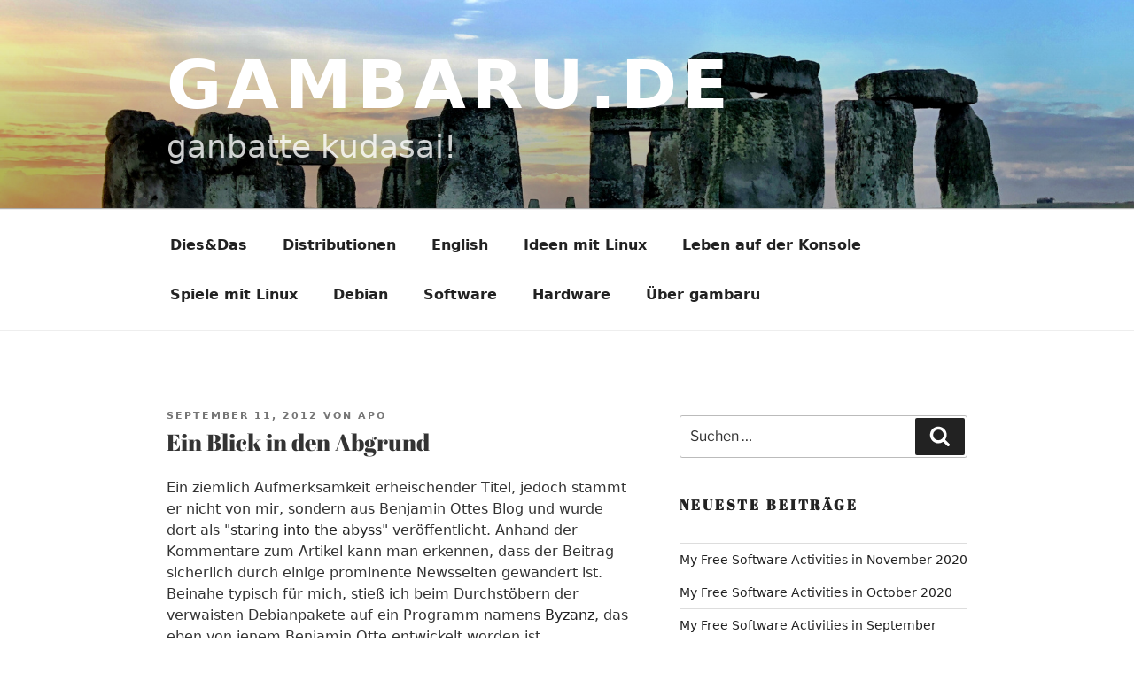

--- FILE ---
content_type: text/html; charset=UTF-8
request_url: https://gambaru.de/blog/2012/09/11/ein-blick-in-den-abgrund/
body_size: 31081
content:
<!DOCTYPE html><html lang="de-DE" class="no-js no-svg"><head><meta charset="UTF-8"><meta name="viewport" content="width=device-width, initial-scale=1"><link rel="profile" href="https://gmpg.org/xfn/11"> <script>(function(html){html.className = html.className.replace(/\bno-js\b/,'js')})(document.documentElement);</script> <link media="all" href="https://gambaru.de/blog/wp-content/cache/autoptimize/css/autoptimize_a3826b81decaf1a5f2ead8a836c2496f.css" rel="stylesheet"><title>Ein Blick in den Abgrund &#8211; gambaru.de</title><meta name='robots' content='max-image-preview:large' /><link rel="alternate" type="application/rss+xml" title="gambaru.de &raquo; Feed" href="https://gambaru.de/blog/feed/" /><link rel="alternate" type="application/rss+xml" title="gambaru.de &raquo; Kommentar-Feed" href="https://gambaru.de/blog/comments/feed/" /><link rel="alternate" type="application/rss+xml" title="gambaru.de &raquo; Ein Blick in den Abgrund Kommentar-Feed" href="https://gambaru.de/blog/2012/09/11/ein-blick-in-den-abgrund/feed/" /><link rel='stylesheet' id='wp-block-library-css' href='https://gambaru.de/blog/wp-includes/css/dist/block-library/style.min.css?ver=6.1.9' media='all' /><link rel='stylesheet' id='classic-theme-styles-css' href='https://gambaru.de/blog/wp-includes/css/classic-themes.min.css?ver=1' media='all' /> <!--[if lt IE 9]><link rel='stylesheet' id='twentyseventeen-ie8-css' href='https://gambaru.de/blog/wp-content/themes/twentyseventeen/assets/css/ie8.css?ver=20161202' media='all' /> <![endif]--> <!--[if lt IE 9]> <script src='https://gambaru.de/blog/wp-content/themes/twentyseventeen/assets/js/html5.js?ver=20161020' id='html5-js'></script> <![endif]--> <script src='https://gambaru.de/blog/wp-includes/js/jquery/jquery.min.js?ver=3.6.1' id='jquery-core-js'></script> <script src='https://gambaru.de/blog/wp-includes/js/jquery/jquery-migrate.min.js?ver=3.3.2' id='jquery-migrate-js'></script> <link rel="https://api.w.org/" href="https://gambaru.de/blog/wp-json/" /><link rel="alternate" type="application/json" href="https://gambaru.de/blog/wp-json/wp/v2/posts/9177" /><link rel="EditURI" type="application/rsd+xml" title="RSD" href="https://gambaru.de/blog/xmlrpc.php?rsd" /><link rel="wlwmanifest" type="application/wlwmanifest+xml" href="https://gambaru.de/blog/wp-includes/wlwmanifest.xml" /><meta name="generator" content="WordPress 6.1.9" /><link rel="canonical" href="https://gambaru.de/blog/2012/09/11/ein-blick-in-den-abgrund/" /><link rel='shortlink' href='https://gambaru.de/blog/?p=9177' /><link rel="alternate" type="application/json+oembed" href="https://gambaru.de/blog/wp-json/oembed/1.0/embed?url=https%3A%2F%2Fgambaru.de%2Fblog%2F2012%2F09%2F11%2Fein-blick-in-den-abgrund%2F" /><link rel="alternate" type="text/xml+oembed" href="https://gambaru.de/blog/wp-json/oembed/1.0/embed?url=https%3A%2F%2Fgambaru.de%2Fblog%2F2012%2F09%2F11%2Fein-blick-in-den-abgrund%2F&#038;format=xml" /><link rel="pingback" href="https://gambaru.de/blog/xmlrpc.php"></head><body class="post-template-default single single-post postid-9177 single-format-standard wp-embed-responsive has-header-image has-sidebar colors-light"> <svg xmlns="http://www.w3.org/2000/svg" viewBox="0 0 0 0" width="0" height="0" focusable="false" role="none" style="visibility: hidden; position: absolute; left: -9999px; overflow: hidden;" ><defs><filter id="wp-duotone-dark-grayscale"><feColorMatrix color-interpolation-filters="sRGB" type="matrix" values=" .299 .587 .114 0 0 .299 .587 .114 0 0 .299 .587 .114 0 0 .299 .587 .114 0 0 " /><feComponentTransfer color-interpolation-filters="sRGB" ><feFuncR type="table" tableValues="0 0.49803921568627" /><feFuncG type="table" tableValues="0 0.49803921568627" /><feFuncB type="table" tableValues="0 0.49803921568627" /><feFuncA type="table" tableValues="1 1" /></feComponentTransfer><feComposite in2="SourceGraphic" operator="in" /></filter></defs></svg><svg xmlns="http://www.w3.org/2000/svg" viewBox="0 0 0 0" width="0" height="0" focusable="false" role="none" style="visibility: hidden; position: absolute; left: -9999px; overflow: hidden;" ><defs><filter id="wp-duotone-grayscale"><feColorMatrix color-interpolation-filters="sRGB" type="matrix" values=" .299 .587 .114 0 0 .299 .587 .114 0 0 .299 .587 .114 0 0 .299 .587 .114 0 0 " /><feComponentTransfer color-interpolation-filters="sRGB" ><feFuncR type="table" tableValues="0 1" /><feFuncG type="table" tableValues="0 1" /><feFuncB type="table" tableValues="0 1" /><feFuncA type="table" tableValues="1 1" /></feComponentTransfer><feComposite in2="SourceGraphic" operator="in" /></filter></defs></svg><svg xmlns="http://www.w3.org/2000/svg" viewBox="0 0 0 0" width="0" height="0" focusable="false" role="none" style="visibility: hidden; position: absolute; left: -9999px; overflow: hidden;" ><defs><filter id="wp-duotone-purple-yellow"><feColorMatrix color-interpolation-filters="sRGB" type="matrix" values=" .299 .587 .114 0 0 .299 .587 .114 0 0 .299 .587 .114 0 0 .299 .587 .114 0 0 " /><feComponentTransfer color-interpolation-filters="sRGB" ><feFuncR type="table" tableValues="0.54901960784314 0.98823529411765" /><feFuncG type="table" tableValues="0 1" /><feFuncB type="table" tableValues="0.71764705882353 0.25490196078431" /><feFuncA type="table" tableValues="1 1" /></feComponentTransfer><feComposite in2="SourceGraphic" operator="in" /></filter></defs></svg><svg xmlns="http://www.w3.org/2000/svg" viewBox="0 0 0 0" width="0" height="0" focusable="false" role="none" style="visibility: hidden; position: absolute; left: -9999px; overflow: hidden;" ><defs><filter id="wp-duotone-blue-red"><feColorMatrix color-interpolation-filters="sRGB" type="matrix" values=" .299 .587 .114 0 0 .299 .587 .114 0 0 .299 .587 .114 0 0 .299 .587 .114 0 0 " /><feComponentTransfer color-interpolation-filters="sRGB" ><feFuncR type="table" tableValues="0 1" /><feFuncG type="table" tableValues="0 0.27843137254902" /><feFuncB type="table" tableValues="0.5921568627451 0.27843137254902" /><feFuncA type="table" tableValues="1 1" /></feComponentTransfer><feComposite in2="SourceGraphic" operator="in" /></filter></defs></svg><svg xmlns="http://www.w3.org/2000/svg" viewBox="0 0 0 0" width="0" height="0" focusable="false" role="none" style="visibility: hidden; position: absolute; left: -9999px; overflow: hidden;" ><defs><filter id="wp-duotone-midnight"><feColorMatrix color-interpolation-filters="sRGB" type="matrix" values=" .299 .587 .114 0 0 .299 .587 .114 0 0 .299 .587 .114 0 0 .299 .587 .114 0 0 " /><feComponentTransfer color-interpolation-filters="sRGB" ><feFuncR type="table" tableValues="0 0" /><feFuncG type="table" tableValues="0 0.64705882352941" /><feFuncB type="table" tableValues="0 1" /><feFuncA type="table" tableValues="1 1" /></feComponentTransfer><feComposite in2="SourceGraphic" operator="in" /></filter></defs></svg><svg xmlns="http://www.w3.org/2000/svg" viewBox="0 0 0 0" width="0" height="0" focusable="false" role="none" style="visibility: hidden; position: absolute; left: -9999px; overflow: hidden;" ><defs><filter id="wp-duotone-magenta-yellow"><feColorMatrix color-interpolation-filters="sRGB" type="matrix" values=" .299 .587 .114 0 0 .299 .587 .114 0 0 .299 .587 .114 0 0 .299 .587 .114 0 0 " /><feComponentTransfer color-interpolation-filters="sRGB" ><feFuncR type="table" tableValues="0.78039215686275 1" /><feFuncG type="table" tableValues="0 0.94901960784314" /><feFuncB type="table" tableValues="0.35294117647059 0.47058823529412" /><feFuncA type="table" tableValues="1 1" /></feComponentTransfer><feComposite in2="SourceGraphic" operator="in" /></filter></defs></svg><svg xmlns="http://www.w3.org/2000/svg" viewBox="0 0 0 0" width="0" height="0" focusable="false" role="none" style="visibility: hidden; position: absolute; left: -9999px; overflow: hidden;" ><defs><filter id="wp-duotone-purple-green"><feColorMatrix color-interpolation-filters="sRGB" type="matrix" values=" .299 .587 .114 0 0 .299 .587 .114 0 0 .299 .587 .114 0 0 .299 .587 .114 0 0 " /><feComponentTransfer color-interpolation-filters="sRGB" ><feFuncR type="table" tableValues="0.65098039215686 0.40392156862745" /><feFuncG type="table" tableValues="0 1" /><feFuncB type="table" tableValues="0.44705882352941 0.4" /><feFuncA type="table" tableValues="1 1" /></feComponentTransfer><feComposite in2="SourceGraphic" operator="in" /></filter></defs></svg><svg xmlns="http://www.w3.org/2000/svg" viewBox="0 0 0 0" width="0" height="0" focusable="false" role="none" style="visibility: hidden; position: absolute; left: -9999px; overflow: hidden;" ><defs><filter id="wp-duotone-blue-orange"><feColorMatrix color-interpolation-filters="sRGB" type="matrix" values=" .299 .587 .114 0 0 .299 .587 .114 0 0 .299 .587 .114 0 0 .299 .587 .114 0 0 " /><feComponentTransfer color-interpolation-filters="sRGB" ><feFuncR type="table" tableValues="0.098039215686275 1" /><feFuncG type="table" tableValues="0 0.66274509803922" /><feFuncB type="table" tableValues="0.84705882352941 0.41960784313725" /><feFuncA type="table" tableValues="1 1" /></feComponentTransfer><feComposite in2="SourceGraphic" operator="in" /></filter></defs></svg><div id="page" class="site"> <a class="skip-link screen-reader-text" href="#content"> Zum Inhalt springen </a><header id="masthead" class="site-header"><div class="custom-header"><div class="custom-header-media"><div id="wp-custom-header" class="wp-custom-header"><img src="https://gambaru.de/blog/wp-content/uploads/2018/05/stonhenge_brooke_bell-1.jpg" width="2000" height="1200" alt="Stonehenge" srcset="https://gambaru.de/blog/wp-content/uploads/2018/05/stonhenge_brooke_bell-1.jpg 2000w, https://gambaru.de/blog/wp-content/uploads/2018/05/stonhenge_brooke_bell-1-300x180.jpg 300w, https://gambaru.de/blog/wp-content/uploads/2018/05/stonhenge_brooke_bell-1-768x461.jpg 768w, https://gambaru.de/blog/wp-content/uploads/2018/05/stonhenge_brooke_bell-1-1024x614.jpg 1024w" sizes="100vw" /></div></div><div class="site-branding"><div class="wrap"><div class="site-branding-text"><p class="site-title"><a href="https://gambaru.de/blog/" rel="home">gambaru.de</a></p><p class="site-description">ganbatte kudasai!</p></div></div></div></div><div class="navigation-top"><div class="wrap"><nav id="site-navigation" class="main-navigation" aria-label="Oberes Menü"> <button class="menu-toggle" aria-controls="top-menu" aria-expanded="false"> <svg class="icon icon-bars" aria-hidden="true" role="img"> <use href="#icon-bars" xlink:href="#icon-bars"></use> </svg><svg class="icon icon-close" aria-hidden="true" role="img"> <use href="#icon-close" xlink:href="#icon-close"></use> </svg>Menü </button><div class="menu-kategorien-container"><ul id="top-menu" class="menu"><li id="menu-item-10414" class="menu-item menu-item-type-taxonomy menu-item-object-category menu-item-10414"><a href="https://gambaru.de/blog/kategorie/diesunddas/">Dies&amp;Das</a></li><li id="menu-item-10415" class="menu-item menu-item-type-taxonomy menu-item-object-category menu-item-10415"><a href="https://gambaru.de/blog/kategorie/distributionen/">Distributionen</a></li><li id="menu-item-10416" class="menu-item menu-item-type-taxonomy menu-item-object-category menu-item-10416"><a href="https://gambaru.de/blog/kategorie/english/">English</a></li><li id="menu-item-10461" class="menu-item menu-item-type-taxonomy menu-item-object-category current-post-ancestor current-menu-parent current-post-parent menu-item-10461"><a href="https://gambaru.de/blog/kategorie/linux/">Ideen mit Linux</a></li><li id="menu-item-10462" class="menu-item menu-item-type-taxonomy menu-item-object-category menu-item-10462"><a href="https://gambaru.de/blog/kategorie/leben-auf-der-konsole/">Leben auf der Konsole</a></li><li id="menu-item-10463" class="menu-item menu-item-type-taxonomy menu-item-object-category menu-item-10463"><a href="https://gambaru.de/blog/kategorie/spiele-mit-linux/">Spiele mit Linux</a></li><li id="menu-item-10464" class="menu-item menu-item-type-post_type menu-item-object-page menu-item-10464"><a href="https://gambaru.de/blog/debian/">Debian</a></li><li id="menu-item-10465" class="menu-item menu-item-type-post_type menu-item-object-page menu-item-10465"><a href="https://gambaru.de/blog/software/">Software</a></li><li id="menu-item-10466" class="menu-item menu-item-type-post_type menu-item-object-page menu-item-10466"><a href="https://gambaru.de/blog/hardware/">Hardware</a></li><li id="menu-item-10467" class="menu-item menu-item-type-post_type menu-item-object-page menu-item-10467"><a href="https://gambaru.de/blog/uber-gambaru/">Über gambaru</a></li></ul></div></nav></div></div></header><div class="site-content-contain"><div id="content" class="site-content"><div class="wrap"><div id="primary" class="content-area"><main id="main" class="site-main"><article id="post-9177" class="post-9177 post type-post status-publish format-standard hentry category-linux tag-debian tag-gnome3 tag-ubuntu"><header class="entry-header"><div class="entry-meta"><span class="posted-on"><span class="screen-reader-text">Veröffentlicht am</span> <a href="https://gambaru.de/blog/2012/09/11/ein-blick-in-den-abgrund/" rel="bookmark"><time class="entry-date published updated" datetime="2012-09-11T23:12:23+02:00">September 11, 2012</time></a></span><span class="byline"> von <span class="author vcard"><a class="url fn n" href="https://gambaru.de/blog/author/cauchy/">apo</a></span></span></div><h1 class="entry-title">Ein Blick in den Abgrund</h1></header><div class="entry-content"><p>Ein ziemlich Aufmerksamkeit erheischender Titel, jedoch stammt er nicht von mir, sondern aus Benjamin Ottes Blog und wurde dort als "<a href="http://blogs.gnome.org/otte/2012/07/27/staring-into-the-abyss/">staring into the abyss</a>" veröffentlicht. Anhand der Kommentare zum Artikel kann man erkennen, dass der Beitrag sicherlich durch einige prominente Newsseiten gewandert ist. Beinahe typisch für mich, stieß ich beim Durchstöbern der verwaisten Debianpakete auf ein Programm namens <a href="http://packages.debian.org/sid/byzanz">Byzanz</a>, das eben von jenem Benjamin Otte entwickelt worden ist.<br /> Schon wenig später entdeckte ich bei der Suche nach Informationen hierzu diesen Blogeintrag, der mich ein wenig zum Nachdenken brachte.<br /> Das ist nicht der typische "Ich-sehe-alles-Schwarz-Post" irgendeines Bloggers, sondern er kommt immerhin von einem der Core-Entwickler von Gnome. Er kritisiert zum einen, dass Gnome unterbesetzt sei und hauptsächlich durch Entwickler von Red Hat getragen werde. Seine wichtigsten Kritikpunkte sind aber, dass es dem gesamten Gnome-Projekt an einem Ziel oder einer Vision mangele und dass wichtige Distributionen oder Anwendungen sich von Gnome abwenden oder abspalten (Unity und Cinnamon) anstatt mit Gnome zusammenzuarbeiten.<br /> Mein Highlight aus diesem Post war jedoch die Aussage, dass Benjamin Otte der einzige Vollzeit-Entwickler für GTK ist. Also immerhin die Bibliothek, die für die Darstellung aller Anwendungen bei Gnome, Cinnamon und Unity verantwortlich ist.<br /> In Zahlen: <strong>1</strong><br /> Aber genau diese Tatsache, dass GTK ein Teil von Gnome ist und andere Projekte trägt, geht in seinem Post auch ein wenig unter. Wann ist der Punkt erreicht, wenn andere Projekte hier aushelfen werden und wie viele Freiwillige leisten zwar nur einen kleinen, jedoch entscheidenden Beitrag.<br /> Der Artikel sollte auf jeden Fall aufrütteln und auch ein wenig Dampf ablassen. Man kann nicht bestreiten, dass seit der Veröffentlichung von Gnome 3 ein Bruch im ohnehin winzigen Markt des Linuxdesktops eingetreten ist. Wie können wir es uns eigentlich bei einer so kleinen Community leisten mit Gnome 3, KDE, Xfce, LXDE, Cinnamon und Unity sechs verschiedene Desktopumgebungen anzubieten? MATE und über vierzig verschiedene Fenstermanager nicht mitgezählt.<br /> Fakt ist auch, dass man Vollzeit-Entwickler bezahlen muss, wenn man qualitativ hochwertige Software unterhalten möchte. Freie Software ist nicht kostenlos. Es macht einen Unterschied, ob ich den zwanzigsten Musikplayer oder grundlegende Systembibliotheken zu Standardanwendungen entwickle.<br /> Ich denke, wir tun uns keinen Gefallen, wenn wir versuchen jedes Benutzerszenario immer und überall erfüllen zu wollen. Jedoch glaube ich auch fest daran, dass sich das System von selbst reguliert. Sowohl Ubuntu als auch Linux Mint profitieren von Gnome-Technologien. Sollte also Gnome eines fernen Tages abgewickelt werden, stehen besagte Distributionen ziemlich im Regen. Ist das ein realistisches Szenario? Eher nein.<br /> Auch im September 2012 hat sich bei Debian nicht viel geändert. Spannend bleibt höchstens ob Gnome 3.4 oder Xfce der neue Standarddesktop wird. Es gab aber schon größere Probleme.<br /> Cinnamon wartet immer noch auf <a href="http://bugs.debian.org/cgi-bin/bugreport.cgi?bug=657395">seine Aufnahme</a>. Von MATE ist weit und breit nichts zu sehen. Möglicherweise wird aber <a href="http://fedoraproject.org/wiki/Features/MATE-Desktop">Fedora 18 MATE</a> in die Distribution aufnehmen.<br /> Ein Blick in den Abgrund, Gnome 3 strauchelt. Möglicherweise ist es jedoch gar nicht so schlimm, es verfehlt die spitzen Speere und wird von <a href="https://www.gambaru.de/blog/2011/12/10/elitare-fenstermanager-sind-vielleicht-doch-einfacher-zu-bedienen-als-gedacht/">DWM</a> gefressen. 😈</p><div class='yarpp yarpp-related yarpp-related-website yarpp-template-list'><h3>Related posts:</h3><ol><li><a href="https://gambaru.de/blog/2011/10/15/gnome-3-ist-nun-in-debian-unstable/" rel="bookmark" title="Gnome 3 ist nun in Debian Unstable">Gnome 3 ist nun in Debian Unstable</a></li><li><a href="https://gambaru.de/blog/2011/12/02/linux-mint-mgse-mate-und-gnome-3-shell-erweiterungen-per-mausklick-installieren/" rel="bookmark" title="Linux Mint MGSE, MATE und Gnome-3-Shell-Erweiterungen per Mausklick installieren">Linux Mint MGSE, MATE und Gnome-3-Shell-Erweiterungen per Mausklick installieren</a></li><li><a href="https://gambaru.de/blog/2011/01/18/qemu-spart-zeit-und-geld/" rel="bookmark" title="Qemu spart Zeit und Geld">Qemu spart Zeit und Geld</a></li><li><a href="https://gambaru.de/blog/2011/03/18/plane-fur-ein-multi-boot-system/" rel="bookmark" title="Pläne für ein Multi-Boot-System">Pläne für ein Multi-Boot-System</a></li></ol></div></div><footer class="entry-footer"><span class="cat-tags-links"><span class="cat-links"><svg class="icon icon-folder-open" aria-hidden="true" role="img"> <use href="#icon-folder-open" xlink:href="#icon-folder-open"></use> </svg><span class="screen-reader-text">Kategorien</span><a href="https://gambaru.de/blog/kategorie/linux/" rel="category tag">Ideen mit Linux</a></span><span class="tags-links"><svg class="icon icon-hashtag" aria-hidden="true" role="img"> <use href="#icon-hashtag" xlink:href="#icon-hashtag"></use> </svg><span class="screen-reader-text">Schlagwörter</span><a href="https://gambaru.de/blog/tag/debian/" rel="tag">Debian</a>, <a href="https://gambaru.de/blog/tag/gnome3/" rel="tag">Gnome3</a>, <a href="https://gambaru.de/blog/tag/ubuntu/" rel="tag">Ubuntu</a></span></span></footer></article><div id="comments" class="comments-area"><h2 class="comments-title"> 11 Antworten auf &#8222;Ein Blick in den Abgrund&#8220;</h2><ol class="comment-list"><li id="comment-1678" class="comment even thread-even depth-1"><article id="div-comment-1678" class="comment-body"><footer class="comment-meta"><div class="comment-author vcard"> <img alt='' src='https://secure.gravatar.com/avatar/7dfa848335514c5dcb57a86255bcf629?s=100&#038;d=mm&#038;r=g' srcset='https://secure.gravatar.com/avatar/7dfa848335514c5dcb57a86255bcf629?s=200&#038;d=mm&#038;r=g 2x' class='avatar avatar-100 photo' height='100' width='100' loading='lazy' decoding='async'/> <b class="fn"><a href='http://www.flohbu.de' rel='external nofollow ugc' class='url'>Hansi</a></b> <span class="says">sagt:</span></div><div class="comment-metadata"> <a href="https://gambaru.de/blog/2012/09/11/ein-blick-in-den-abgrund/#comment-1678"><time datetime="2012-09-12T09:18:01+02:00">September 12, 2012 um 09:18 Uhr</time></a></div></footer><div class="comment-content"><p>Leider wird immer komplexere Software entwickelt, die Eines sträflich vernachlässigt: Den Anwender, und zwar nicht irgend einen, sondern den technisch unversierten. So lange Informatiker Software für Informatiker oder computertechnisch Bewanderte entwickeln, wird sich das oben dargestellte Szenario auch nicht aufhalten lassen, ganz im Gegenteil: Irgendwann werden sich die Unzufriedenen immer weiter zer-forkt haben und Linux bzw. die Desktop-Landschaft einem Flickenteppich gleichen. Nichts ist wirklich fertig, dafür alles »work in progress«.<br /> Was IMHO helfen würde sind Systeme, deren Komplexität sich nach Bedarf regeln ließe, die also einen soliden und robusten Grundstock an elementaren Funktionen mitbringen, auf den nach Bedarf aufgesattelt werden kann. Dies verträte dann auch die Linux-Philosophie am besten. Jetzt herrscht eine ungebremste Featureitis, die selbst mich zu openbox greifen ließ (Laptop &amp; Desktop), weil hier jedes Programm darauf beschränkt werden kann, seinen Job zu tun und nicht in der Verpflichtung steht, alle möglichen Anwendungsszenarien im Voraus erfüllen zu können.</p></div><div class="reply"><a rel='nofollow' class='comment-reply-link' href='https://gambaru.de/blog/2012/09/11/ein-blick-in-den-abgrund/?replytocom=1678#respond' data-commentid="1678" data-postid="9177" data-belowelement="div-comment-1678" data-respondelement="respond" data-replyto="Antworte auf Hansi" aria-label='Antworte auf Hansi'><svg class="icon icon-mail-reply" aria-hidden="true" role="img"> <use href="#icon-mail-reply" xlink:href="#icon-mail-reply"></use> </svg>Antworten</a></div></article></li><li id="comment-1679" class="comment odd alt thread-odd thread-alt depth-1"><article id="div-comment-1679" class="comment-body"><footer class="comment-meta"><div class="comment-author vcard"> <img alt='' src='https://secure.gravatar.com/avatar/d6093b0f8571b41b4abe260f5d5fe4b9?s=100&#038;d=mm&#038;r=g' srcset='https://secure.gravatar.com/avatar/d6093b0f8571b41b4abe260f5d5fe4b9?s=200&#038;d=mm&#038;r=g 2x' class='avatar avatar-100 photo' height='100' width='100' loading='lazy' decoding='async'/> <b class="fn"><a href='http://exdc.net' rel='external nofollow ugc' class='url'>kero</a></b> <span class="says">sagt:</span></div><div class="comment-metadata"> <a href="https://gambaru.de/blog/2012/09/11/ein-blick-in-den-abgrund/#comment-1679"><time datetime="2012-09-12T13:38:39+02:00">September 12, 2012 um 13:38 Uhr</time></a></div></footer><div class="comment-content"><p>Oh man hatte ich Angst&#8230;ich dachte, nachdem ich die Überschrift gelesen habe, Dein Artikel handelt von Alsa konfigurieren, Pulse hassen oder warum ruckelt es 2012 (teilweise) immer noch bei Flashfilmen unter Linux?  ;-).</p></div><div class="reply"><a rel='nofollow' class='comment-reply-link' href='https://gambaru.de/blog/2012/09/11/ein-blick-in-den-abgrund/?replytocom=1679#respond' data-commentid="1679" data-postid="9177" data-belowelement="div-comment-1679" data-respondelement="respond" data-replyto="Antworte auf kero" aria-label='Antworte auf kero'><svg class="icon icon-mail-reply" aria-hidden="true" role="img"> <use href="#icon-mail-reply" xlink:href="#icon-mail-reply"></use> </svg>Antworten</a></div></article></li><li id="comment-1680" class="comment even thread-even depth-1"><article id="div-comment-1680" class="comment-body"><footer class="comment-meta"><div class="comment-author vcard"> <img alt='' src='https://secure.gravatar.com/avatar/126abe171472d0e67e691197bbd8763e?s=100&#038;d=mm&#038;r=g' srcset='https://secure.gravatar.com/avatar/126abe171472d0e67e691197bbd8763e?s=200&#038;d=mm&#038;r=g 2x' class='avatar avatar-100 photo' height='100' width='100' loading='lazy' decoding='async'/> <b class="fn">Georg</b> <span class="says">sagt:</span></div><div class="comment-metadata"> <a href="https://gambaru.de/blog/2012/09/11/ein-blick-in-den-abgrund/#comment-1680"><time datetime="2012-09-12T20:04:26+02:00">September 12, 2012 um 20:04 Uhr</time></a></div></footer><div class="comment-content"><p>Die Frage ist nun: Was tun? Programmierer könnten sich sicherlich überlegen der Pflege von GTK unter die Arme zu greifen, aber für unerfahrene User könnte dieser Post den Eindruck erwecken das man GTK wegen mangelnder Zukunftssicherheit nach Möglichkeit meiden sollte. Also husch husch zu KDE (bzw. gleich zu Chakra ^^) wechseln? Oder besteht diese Gefahr aktuell gar nicht? Am Ende wird GTK3 gar nicht mehr fortentwickelt und die Entwicklung wird vom MATE-Team fortgetragen, mit einem Rückschritt zu GTK2 verbunden. Was für Aussichten&#8230;</p></div><div class="reply"><a rel='nofollow' class='comment-reply-link' href='https://gambaru.de/blog/2012/09/11/ein-blick-in-den-abgrund/?replytocom=1680#respond' data-commentid="1680" data-postid="9177" data-belowelement="div-comment-1680" data-respondelement="respond" data-replyto="Antworte auf Georg" aria-label='Antworte auf Georg'><svg class="icon icon-mail-reply" aria-hidden="true" role="img"> <use href="#icon-mail-reply" xlink:href="#icon-mail-reply"></use> </svg>Antworten</a></div></article></li><li id="comment-1681" class="comment odd alt thread-odd thread-alt depth-1"><article id="div-comment-1681" class="comment-body"><footer class="comment-meta"><div class="comment-author vcard"> <img alt='' src='https://secure.gravatar.com/avatar/cd747f2db57c74547564aa6e4fbb67a8?s=100&#038;d=mm&#038;r=g' srcset='https://secure.gravatar.com/avatar/cd747f2db57c74547564aa6e4fbb67a8?s=200&#038;d=mm&#038;r=g 2x' class='avatar avatar-100 photo' height='100' width='100' loading='lazy' decoding='async'/> <b class="fn"><a href='http://www.gambaru.de' rel='external nofollow ugc' class='url'>Apo</a></b> <span class="says">sagt:</span></div><div class="comment-metadata"> <a href="https://gambaru.de/blog/2012/09/11/ein-blick-in-den-abgrund/#comment-1681"><time datetime="2012-09-12T20:04:44+02:00">September 12, 2012 um 20:04 Uhr</time></a></div></footer><div class="comment-content"><p>@kero lol, die Angst war berechtigt. Immer dann, wenn ein Schlüsselwort wie ein Paketname in der Überschrift fehlt, sollte man immer das Schlimmste erwarten. 🙂<br /> Ich muss zugeben, dass Flash mich nicht mehr schocken kann, weil ich es deinstalliert habe. Jetzt läuft nur noch Gnash. Ich versuche jetzt nur noch mit HTML5 auszukommen.<br /> @Hansi Ich denke auch, dass ein Problem der Linux-Community im Allgemeinen der Drang nach Forks ist. Es ist ziemlich schwierig festzulegen, wo man hier die Grenze ziehen sollte. Ich denke jedoch, dass es ein paar Basisanwendungen gibt, wo man sich mindestens dreimal vorher überlegen sollte, ob man sie abspaltet.<br /> Solange Code an das Originalprojekt zurückfließt ist alles noch in Ordnung. Jedoch entsteht schnell Frust, wenn das nicht mehr so ist. Ich benutze mittlerweile in dieser Reihenfolge Fenstermanager und Desktopumgebungen.<br /> I3<br /> Openbox<br /> Gnome 3<br /> Ich kann mir sowohl bei I3 als auch bei Openbox die Anwendungen aussuchen, die ich wirklich brauche. Wenn man bei Null anfängt, ist es leider nicht einfach herauszufinden, wie man das bewerkstelligen kann.<br /> Gnome 3 ist ein Komplettpaket. Entweder man akzeptiert es im Ganzen oder man wird enttäuscht. Geschickter wäre es vielleicht gewesen, Nutzern von Anfang an die Möglichkeit zu lassen, den Desktop nach Gnome-2-Schema oder Gnome 3 einzurichten. Was sich nun abzeichnet ist eben, dass die Gemeinschaft Lösungen entwickelt das Aussehen und die Funktionalität von Gnome 2 unter Gnome 3 wieder zurückzugewinnen. Das ist sicher nicht schlecht, hätte aber von vornherein auch besser kommuniziert werden können.<br /> Ja, man hätte es einfacher haben können. Möglicherweise ist das aber auch der grundlegende Weg, den Freie Software gehen muss.<br /> Ein Problem ist eben auch, dass der &#8222;normale&#8220; Anwender Software nicht entwickelt. Von 1000 Nutzern ist vielleicht einer Entwickler. Der aktuelle Stand der Technologie lässt es nicht zu, dass man die Entwicklung von Software beeinflussen kann ohne selbst zumindest Kenntnisse in einer Programmiersprache zu haben.</p></div><div class="reply"><a rel='nofollow' class='comment-reply-link' href='https://gambaru.de/blog/2012/09/11/ein-blick-in-den-abgrund/?replytocom=1681#respond' data-commentid="1681" data-postid="9177" data-belowelement="div-comment-1681" data-respondelement="respond" data-replyto="Antworte auf Apo" aria-label='Antworte auf Apo'><svg class="icon icon-mail-reply" aria-hidden="true" role="img"> <use href="#icon-mail-reply" xlink:href="#icon-mail-reply"></use> </svg>Antworten</a></div></article></li><li id="comment-1682" class="comment even thread-even depth-1 parent"><article id="div-comment-1682" class="comment-body"><footer class="comment-meta"><div class="comment-author vcard"> <img alt='' src='https://secure.gravatar.com/avatar/cd747f2db57c74547564aa6e4fbb67a8?s=100&#038;d=mm&#038;r=g' srcset='https://secure.gravatar.com/avatar/cd747f2db57c74547564aa6e4fbb67a8?s=200&#038;d=mm&#038;r=g 2x' class='avatar avatar-100 photo' height='100' width='100' loading='lazy' decoding='async'/> <b class="fn"><a href='http://www.gambaru.de' rel='external nofollow ugc' class='url'>Apo</a></b> <span class="says">sagt:</span></div><div class="comment-metadata"> <a href="https://gambaru.de/blog/2012/09/11/ein-blick-in-den-abgrund/#comment-1682"><time datetime="2012-09-12T20:18:05+02:00">September 12, 2012 um 20:18 Uhr</time></a></div></footer><div class="comment-content"><p>@Georg<br /> Das nenne ich Timing. 🙂 Ich kenne keine Zahlen zu KDE, aber die Aussage, dass Benjamin Otte der einzige Vollzeitentwickler für GTK ist, hat mich doch überrascht. KDE wird es sicher nicht einfacher haben. 1 Vollzeitentwickler für GTK sollte nachdenklich stimmen, vor allem immer dann, wenn man unzufrieden mit der aktuellen Entwicklung ist. MATE hat es deshalb schwer, weil es hier niemanden gibt, der sich um die alte Codebasis Vollzeit kümmert.<br /> Wie schon oft erwähnt, halte ich deswegen Cinnamons Konzept für das Sinnvollere. Die neue Technologie zu nehmen, um das alte Desktopkonzept fortzuführen.<br /> Wie auch immer, das Grundproblem bleiben immer Menschen. Umso mehr das gleiche Ziel verfolgen desto besser.</p></div><div class="reply"><a rel='nofollow' class='comment-reply-link' href='https://gambaru.de/blog/2012/09/11/ein-blick-in-den-abgrund/?replytocom=1682#respond' data-commentid="1682" data-postid="9177" data-belowelement="div-comment-1682" data-respondelement="respond" data-replyto="Antworte auf Apo" aria-label='Antworte auf Apo'><svg class="icon icon-mail-reply" aria-hidden="true" role="img"> <use href="#icon-mail-reply" xlink:href="#icon-mail-reply"></use> </svg>Antworten</a></div></article><ol class="children"><li id="comment-1683" class="comment odd alt depth-2"><article id="div-comment-1683" class="comment-body"><footer class="comment-meta"><div class="comment-author vcard"> <img alt='' src='https://secure.gravatar.com/avatar/126abe171472d0e67e691197bbd8763e?s=100&#038;d=mm&#038;r=g' srcset='https://secure.gravatar.com/avatar/126abe171472d0e67e691197bbd8763e?s=200&#038;d=mm&#038;r=g 2x' class='avatar avatar-100 photo' height='100' width='100' loading='lazy' decoding='async'/> <b class="fn">Georg</b> <span class="says">sagt:</span></div><div class="comment-metadata"> <a href="https://gambaru.de/blog/2012/09/11/ein-blick-in-den-abgrund/#comment-1683"><time datetime="2012-09-12T20:33:01+02:00">September 12, 2012 um 20:33 Uhr</time></a></div></footer><div class="comment-content"><p>Hm..inwiefern ist denn Gnome 3 umbedingt ein so viel umfangreicheres Gesamtpaket als z.B. Openbox? In Sachen Dateigröße und Ressourcenverbrauch auf jeden Fall, schon klar. Aber es ist ja kein Zwang alle möglichen Tools der Gnome 3-Welt mit der Shell zu nutzen&#8230;vielleicht sollte das Gnome-Team einfach seine Prioritäten überdenken. Mail-Programme, Browser etc. gibt es viele und es gibt viele Entwicker die so etwas entwickeln können/wollen. Moderne Shells für Anfänger gibt es nicht so viele, und alle bis auf KDE bauen auf GTK auf. Eine &#8222;Alternative&#8220; zu GTK (weiß ehrlich gesagt gar nicht wofür GTK alles zuständig ist) gibt es wohl nur eine gleichwertige, und zwar QT das ja munter seine Besitzer tauscht. Vielleicht sollten die Gnome-Entwickler sich einfach auf Shell und GTK beschränken&#8230;oder wenn die Entwickler keinen Bock, keine Kraft oder Zeit haben an GTK zu arbeiten muss das irgendwann auch so komuniziert werden und nach einer Übergangsphase mit Sicherheitsupdates die Reißleine gezogen und GTK eingestampft werden. Aber GTK3 ist ja erst recht frisch, das sollte doch auch ohne großartige neue Features eine Weile aktuell und funktional bleiben, egal wie sich die Zukunft von GTK darstellt.<br /> Die Forks verstehe ich auch nicht immer. Cinnamon zmu Beispiel. Erst haben die Machzer mit den Gnome Shell-Plugins eine einfache Möglichkeit geboten jedem Gnome-User das Cinnamon-Look&amp;Feel zu bieten, dann wurde es aber in eine eigene Shell verwandelt. Wozu? Was ich als Nutzer davon bemerke ist nur das ich die alten Features habe, Themes &amp; Plugins aber nicht mehr voll kompatibel sind. Und die funktionalen Neuentwicklungen hätte man sicher zu einem großen Teil auch über die Plugins regeln können. Vielleicht braucht es auch einfach eine Art &#8222;Zusammenbruch&#8220; in dem sich die Entwickler eines besseren besinnen und lieber eine bunte, eine schlanke und eine geekig-komplexe Lösung anbieten als von allem 5-10? ^^</p></div><div class="reply"><a rel='nofollow' class='comment-reply-link' href='https://gambaru.de/blog/2012/09/11/ein-blick-in-den-abgrund/?replytocom=1683#respond' data-commentid="1683" data-postid="9177" data-belowelement="div-comment-1683" data-respondelement="respond" data-replyto="Antworte auf Georg" aria-label='Antworte auf Georg'><svg class="icon icon-mail-reply" aria-hidden="true" role="img"> <use href="#icon-mail-reply" xlink:href="#icon-mail-reply"></use> </svg>Antworten</a></div></article></li></ol></li><li id="comment-1684" class="comment even thread-odd thread-alt depth-1"><article id="div-comment-1684" class="comment-body"><footer class="comment-meta"><div class="comment-author vcard"> <img alt='' src='https://secure.gravatar.com/avatar/cd747f2db57c74547564aa6e4fbb67a8?s=100&#038;d=mm&#038;r=g' srcset='https://secure.gravatar.com/avatar/cd747f2db57c74547564aa6e4fbb67a8?s=200&#038;d=mm&#038;r=g 2x' class='avatar avatar-100 photo' height='100' width='100' loading='lazy' decoding='async'/> <b class="fn"><a href='http://www.gambaru.de' rel='external nofollow ugc' class='url'>Apo</a></b> <span class="says">sagt:</span></div><div class="comment-metadata"> <a href="https://gambaru.de/blog/2012/09/11/ein-blick-in-den-abgrund/#comment-1684"><time datetime="2012-09-12T21:15:07+02:00">September 12, 2012 um 21:15 Uhr</time></a></div></footer><div class="comment-content"><p>Openbox ist zuallererst nur ein Fenstermanager, wohingegen Gnome 3 eine komplette Desktopumgebung ist. Man muss zwar nicht alle Programme benutzen, die mit Gnome 3 entwickelt werden, man merkt jedoch schon, dass die mitgelieferten Anwendungen aufeinander abgestimmt sind.<br /> Bei einer Openbox-Lösung habe ich die Freiheit meine wichtigen Programme selbst auswählen zu können, Gnome 3 bietet hingegen eine vorgefertigte Lösung, mit der die meisten normalen Benutzer auch zufrieden sind.<br /> Das fängt z.B. bei Evolution an, dessen Kalender-App mit Gnome 3 harmoniert. Für Thunderbird/Icedove muss man dazu erst einmal ein zusätzliches Plugin installieren.<br /> Man muss immer abwägen, ob man die vollkommene Kontrolle über jeden Aspekt des Desktops behalten möchte oder die Lösung lieber einer kompletten Desktopumgebung wie Gnome überlässt.<br /> Cinnamon muss sich zwangsläufig abspalten, da das originale Gnome-Projekt nun mal einen eigenen Standard verfolgt. Forks sind nervig, manchmal aber auch einfach notwendig.<br /> Das fängt schon bei jedem simplen Debianpaket an. Upstream denkt, dass Dateien hier und da installiert werden müssen. Debian legt die Installation jedoch explizit fest. Als Paketverwalter bist du also gezwungen, dich an die Regeln des jeweiligen Projekts zu halten.<br /> Nun musst du dieses Problem nur auf eine gesamte Distribution mit Dutzenden von Programmen übertragen und die Sache wird kompliziert. Du kommst quasi nicht darum herum eigene Wege zu beschreiten.<br /> Es ist unmöglich das Alte für immer zu bewahren, ohne neue Wege zu beschreiten. Das ist ein Widerspruch, der sich vermutlich nie auflösen lässt.</p></div><div class="reply"><a rel='nofollow' class='comment-reply-link' href='https://gambaru.de/blog/2012/09/11/ein-blick-in-den-abgrund/?replytocom=1684#respond' data-commentid="1684" data-postid="9177" data-belowelement="div-comment-1684" data-respondelement="respond" data-replyto="Antworte auf Apo" aria-label='Antworte auf Apo'><svg class="icon icon-mail-reply" aria-hidden="true" role="img"> <use href="#icon-mail-reply" xlink:href="#icon-mail-reply"></use> </svg>Antworten</a></div></article></li><li id="comment-1685" class="comment odd alt thread-even depth-1"><article id="div-comment-1685" class="comment-body"><footer class="comment-meta"><div class="comment-author vcard"> <img alt='' src='https://secure.gravatar.com/avatar/f3f1fefe31e03fc3894b72a0a0e13549?s=100&#038;d=mm&#038;r=g' srcset='https://secure.gravatar.com/avatar/f3f1fefe31e03fc3894b72a0a0e13549?s=200&#038;d=mm&#038;r=g 2x' class='avatar avatar-100 photo' height='100' width='100' loading='lazy' decoding='async'/> <b class="fn"><a href='http://www.bitblokes.de' rel='external nofollow ugc' class='url'>Jürgen</a></b> <span class="says">sagt:</span></div><div class="comment-metadata"> <a href="https://gambaru.de/blog/2012/09/11/ein-blick-in-den-abgrund/#comment-1685"><time datetime="2012-09-14T18:33:49+02:00">September 14, 2012 um 18:33 Uhr</time></a></div></footer><div class="comment-content"><p>Ich glaube vor allen Dingen, dass sich die GNOME-Entwickler mit ihrer teilweise an den Tag gelegten Sturheit keinen Gefallen tun.<br /> Ubuntu und Linux Mint brauchtn GNOME (derzeit), keine Frage. Aber wenn ich schon so starke Distributionen habe, warum arbeitet man dann nicht enger mit diesen zusammen. Wie ich darauf komme? Aktuelles Beispiel &#8211; Nautilus.<br /> Ubuntu 12.10 wird nicht 3.6 einsetzen, sondern bei 3.4 bleiben &#8211; so auch Linux Mint. Letztere waren von der Kastration des Dateimanagers gleich so geschockt, dass sie mit Nemo einen Fork entwickelt haben. Auch Ubuntu wird sich was überlegen müssen.<br /> Würde man besser miteinander kommunizieren, könnte man die Mint-Ressourcen vielleicht anderweitig einsetzen?<br /> Die ganze Welt außer dem GNOME-Team scheint Nautilus 3.6 für eine schlechte Idee zu halten &#8211; also irgendwie selbst ins Abseits gestellt, oder?<br /> Cinnamon ist auch nur deswegen entstanden, weil die Mint-Entwickler gesehen haben, dass man auch mit den Augen des Anwenders sehen können muss.<br /> Ich persönlich kann mit GNOME weniger und weniger anfangen. MATE entzieht sich auch ein bisschen meinem Verständnis, weil diese Entwickler-Kraft wäre vielleicht in Xfce besser aufgehoben gewesen.<br /> Aber es ist nun mal Fluch und Segen &#8211; die Qual der Wahl &#8211; dafür freie Wahl &#8230;</p></div><div class="reply"><a rel='nofollow' class='comment-reply-link' href='https://gambaru.de/blog/2012/09/11/ein-blick-in-den-abgrund/?replytocom=1685#respond' data-commentid="1685" data-postid="9177" data-belowelement="div-comment-1685" data-respondelement="respond" data-replyto="Antworte auf Jürgen" aria-label='Antworte auf Jürgen'><svg class="icon icon-mail-reply" aria-hidden="true" role="img"> <use href="#icon-mail-reply" xlink:href="#icon-mail-reply"></use> </svg>Antworten</a></div></article></li><li id="comment-1686" class="comment even thread-odd thread-alt depth-1"><article id="div-comment-1686" class="comment-body"><footer class="comment-meta"><div class="comment-author vcard"> <img alt='' src='https://secure.gravatar.com/avatar/cd747f2db57c74547564aa6e4fbb67a8?s=100&#038;d=mm&#038;r=g' srcset='https://secure.gravatar.com/avatar/cd747f2db57c74547564aa6e4fbb67a8?s=200&#038;d=mm&#038;r=g 2x' class='avatar avatar-100 photo' height='100' width='100' loading='lazy' decoding='async'/> <b class="fn"><a href='http://www.gambaru.de' rel='external nofollow ugc' class='url'>Apo</a></b> <span class="says">sagt:</span></div><div class="comment-metadata"> <a href="https://gambaru.de/blog/2012/09/11/ein-blick-in-den-abgrund/#comment-1686"><time datetime="2012-09-14T19:08:01+02:00">September 14, 2012 um 19:08 Uhr</time></a></div></footer><div class="comment-content"><p>Hi Jürgen,<br /> ich kann es ehrlich gesagt auch nicht richtig verstehen, warum Gnome mit Ubuntu und Mint nicht besser zusammenarbeit und umgekehrt. Vielleicht machen die von Red Hat bezahlten Entwickler das auch extra. 😉<br /> Ich bin wirklich froh, dass es deswegen so etwas wie Debian Stable gibt. Da kann man die nächsten 3 Jahre mit Nautilus 3.4 arbeiten. Auf der anderen Seite habe ich hier Gnome 3 hauptsächlich deswegen installiert, um die Entwicklung zu verfolgen. Keine Frage, kann ich mit Thunar und PCManFM mehr anfangen. Beide besitzen zwar insgesamt weniger Funktionen, jedoch genau die, die ich in einem Dateimanager sehen will und beide sind ruckzuck gestartet und reaktionsbereit.<br /> Ich bin mal gespannt wie das in einem Jahr mit Gnome 3.10 aussehen wird und ob Nautilus dann überhaupt noch Dateien managen kann. 🙂</p></div><div class="reply"><a rel='nofollow' class='comment-reply-link' href='https://gambaru.de/blog/2012/09/11/ein-blick-in-den-abgrund/?replytocom=1686#respond' data-commentid="1686" data-postid="9177" data-belowelement="div-comment-1686" data-respondelement="respond" data-replyto="Antworte auf Apo" aria-label='Antworte auf Apo'><svg class="icon icon-mail-reply" aria-hidden="true" role="img"> <use href="#icon-mail-reply" xlink:href="#icon-mail-reply"></use> </svg>Antworten</a></div></article></li><li id="comment-1687" class="comment odd alt thread-even depth-1"><article id="div-comment-1687" class="comment-body"><footer class="comment-meta"><div class="comment-author vcard"> <img alt='' src='https://secure.gravatar.com/avatar/7505fa125cfe52a37746061fbedf9ef4?s=100&#038;d=mm&#038;r=g' srcset='https://secure.gravatar.com/avatar/7505fa125cfe52a37746061fbedf9ef4?s=200&#038;d=mm&#038;r=g 2x' class='avatar avatar-100 photo' height='100' width='100' loading='lazy' decoding='async'/> <b class="fn">Stephan</b> <span class="says">sagt:</span></div><div class="comment-metadata"> <a href="https://gambaru.de/blog/2012/09/11/ein-blick-in-den-abgrund/#comment-1687"><time datetime="2012-11-12T16:04:38+01:00">November 12, 2012 um 16:04 Uhr</time></a></div></footer><div class="comment-content"><p>Junge, ist der Artikel schon wieder zwei Monate alt?<br /> Naja, hab hier ein paar Zahlen gefunden (wenn auch vermutlich nicht unbedingt repräsentative).<br /> Eine Sachen zeigen diese aber schon: Die Benutzeranteile von Unity, Gnome3, und XFCE sind mittlerweile ziemlich gleich &#8211; mit sogar leichten Vorteilen für XFCE.<br /> Das hätte es zu Gnome2-Zeiten definitiv nicht gegeben.<br /> Es bleibt also spannende zu beobachten, wie die GUI-Entwickler darauf reagieren.</p></div><div class="reply"><a rel='nofollow' class='comment-reply-link' href='https://gambaru.de/blog/2012/09/11/ein-blick-in-den-abgrund/?replytocom=1687#respond' data-commentid="1687" data-postid="9177" data-belowelement="div-comment-1687" data-respondelement="respond" data-replyto="Antworte auf Stephan" aria-label='Antworte auf Stephan'><svg class="icon icon-mail-reply" aria-hidden="true" role="img"> <use href="#icon-mail-reply" xlink:href="#icon-mail-reply"></use> </svg>Antworten</a></div></article></li><li id="comment-1688" class="comment even thread-odd thread-alt depth-1"><article id="div-comment-1688" class="comment-body"><footer class="comment-meta"><div class="comment-author vcard"> <img alt='' src='https://secure.gravatar.com/avatar/cd747f2db57c74547564aa6e4fbb67a8?s=100&#038;d=mm&#038;r=g' srcset='https://secure.gravatar.com/avatar/cd747f2db57c74547564aa6e4fbb67a8?s=200&#038;d=mm&#038;r=g 2x' class='avatar avatar-100 photo' height='100' width='100' loading='lazy' decoding='async'/> <b class="fn"><a href='http://www.gambaru.de' rel='external nofollow ugc' class='url'>Apo</a></b> <span class="says">sagt:</span></div><div class="comment-metadata"> <a href="https://gambaru.de/blog/2012/09/11/ein-blick-in-den-abgrund/#comment-1688"><time datetime="2012-11-13T18:42:54+01:00">November 13, 2012 um 18:42 Uhr</time></a></div></footer><div class="comment-content"><p>Ich verspreche, dass der Urlaub hier bald ein Ende haben wird. 🙂<br /> Könntest du deine Zahlenquelle mal verlinken? Würde mich interessieren wie sie zustandegekommen ist.</p></div><div class="reply"><a rel='nofollow' class='comment-reply-link' href='https://gambaru.de/blog/2012/09/11/ein-blick-in-den-abgrund/?replytocom=1688#respond' data-commentid="1688" data-postid="9177" data-belowelement="div-comment-1688" data-respondelement="respond" data-replyto="Antworte auf Apo" aria-label='Antworte auf Apo'><svg class="icon icon-mail-reply" aria-hidden="true" role="img"> <use href="#icon-mail-reply" xlink:href="#icon-mail-reply"></use> </svg>Antworten</a></div></article></li></ol><div id="respond" class="comment-respond"><h3 id="reply-title" class="comment-reply-title">Schreibe einen Kommentar <small><a rel="nofollow" id="cancel-comment-reply-link" href="/blog/2012/09/11/ein-blick-in-den-abgrund/#respond" style="display:none;">Antworten abbrechen</a></small></h3><form action="https://gambaru.de/blog/wp-comments-post.php" method="post" id="commentform" class="comment-form" novalidate><p class="comment-notes"><span id="email-notes">Deine E-Mail-Adresse wird nicht veröffentlicht.</span> <span class="required-field-message">Erforderliche Felder sind mit <span class="required">*</span> markiert</span></p><p class="comment-form-comment"><label for="comment">Kommentar <span class="required">*</span></label><textarea id="comment" name="comment" cols="45" rows="8" maxlength="65525" required></textarea></p><p class="comment-form-author"><label for="author">Name <span class="required">*</span></label> <input id="author" name="author" type="text" value="" size="30" maxlength="245" autocomplete="name" required /></p><p class="comment-form-email"><label for="email">E-Mail <span class="required">*</span></label> <input id="email" name="email" type="email" value="" size="30" maxlength="100" aria-describedby="email-notes" autocomplete="email" required /></p><p class="comment-form-url"><label for="url">Website</label> <input id="url" name="url" type="url" value="" size="30" maxlength="200" autocomplete="url" /></p><p class="form-submit"><input name="submit" type="submit" id="submit" class="submit" value="Kommentar abschicken" /> <input type='hidden' name='comment_post_ID' value='9177' id='comment_post_ID' /> <input type='hidden' name='comment_parent' id='comment_parent' value='0' /></p><p style="display: none;"><input type="hidden" id="akismet_comment_nonce" name="akismet_comment_nonce" value="9bd62b1359" /></p><p style="display: none !important;" class="akismet-fields-container" data-prefix="ak_"><label>&#916;<textarea name="ak_hp_textarea" cols="45" rows="8" maxlength="100"></textarea></label><input type="hidden" id="ak_js_1" name="ak_js" value="104"/><script>document.getElementById( "ak_js_1" ).setAttribute( "value", ( new Date() ).getTime() );</script></p></form></div><p class="akismet_comment_form_privacy_notice">Diese Website verwendet Akismet, um Spam zu reduzieren. <a href="https://akismet.com/privacy/" target="_blank" rel="nofollow noopener">Erfahre, wie deine Kommentardaten verarbeitet werden.</a></p></div><nav class="navigation post-navigation" aria-label="Beiträge"><h2 class="screen-reader-text">Beitrags-Navigation</h2><div class="nav-links"><div class="nav-previous"><a href="https://gambaru.de/blog/2012/09/11/wbar-2-3-1-mit-lxde-icon-theme-und-fonts-liberation/" rel="prev"><span class="screen-reader-text">Vorheriger Beitrag</span><span aria-hidden="true" class="nav-subtitle">Zurück</span> <span class="nav-title"><span class="nav-title-icon-wrapper"><svg class="icon icon-arrow-left" aria-hidden="true" role="img"> <use href="#icon-arrow-left" xlink:href="#icon-arrow-left"></use> </svg></span>Wbar 2.3.1 mit lxde-icon-theme und fonts-liberation</span></a></div><div class="nav-next"><a href="https://gambaru.de/blog/2012/09/19/wie-man-veroffentlichungskritische-bugs-in-debian-beseitigt/" rel="next"><span class="screen-reader-text">Nächster Beitrag</span><span aria-hidden="true" class="nav-subtitle">Weiter</span> <span class="nav-title">Wie man veröffentlichungskritische Bugs in Debian beseitigt<span class="nav-title-icon-wrapper"><svg class="icon icon-arrow-right" aria-hidden="true" role="img"> <use href="#icon-arrow-right" xlink:href="#icon-arrow-right"></use> </svg></span></span></a></div></div></nav></main></div><aside id="secondary" class="widget-area" aria-label="Blog-Seitenleiste"><section id="search-2" class="widget widget_search"><form role="search" method="get" class="search-form" action="https://gambaru.de/blog/"> <label for="search-form-1"> <span class="screen-reader-text"> Suche nach: </span> </label> <input type="search" id="search-form-1" class="search-field" placeholder="Suchen&#160;&hellip;" value="" name="s" /> <button type="submit" class="search-submit"><svg class="icon icon-search" aria-hidden="true" role="img"> <use href="#icon-search" xlink:href="#icon-search"></use> </svg><span class="screen-reader-text"> Suchen </span></button></form></section><section id="recent-posts-2" class="widget widget_recent_entries"><h2 class="widget-title">Neueste Beiträge</h2><nav aria-label="Neueste Beiträge"><ul><li> <a href="https://gambaru.de/blog/2020/12/11/my-free-software-activities-in-november-2020/">My Free Software Activities in November 2020</a></li><li> <a href="https://gambaru.de/blog/2020/11/22/my-free-software-activities-in-october-2020/">My Free Software Activities in October 2020</a></li><li> <a href="https://gambaru.de/blog/2020/10/12/my-free-software-activities-in-september-2020/">My Free Software Activities in September 2020</a></li><li> <a href="https://gambaru.de/blog/2020/09/12/my-free-software-activities-in-august-2020/">My Free Software Activities in August 2020</a></li><li> <a href="https://gambaru.de/blog/2020/08/14/my-free-software-activities-in-july-2020/">My Free Software Activities in July 2020</a></li></ul></nav></section><section id="recent-comments-2" class="widget widget_recent_comments"><h2 class="widget-title">Neueste Kommentare</h2><nav aria-label="Neueste Kommentare"><ul id="recentcomments"><li class="recentcomments"><span class="comment-author-link">Kaufmann</span> bei <a href="https://gambaru.de/blog/2012/06/02/vnstat-und-vnstati-volumen-des-netzwerkverkehrs-ubersichtlich-visualisieren/#comment-654621">vnstat und vnstati: Volumen des Netzwerkverkehrs übersichtlich visualisieren</a></li><li class="recentcomments"><span class="comment-author-link">Kaufmann</span> bei <a href="https://gambaru.de/blog/2012/06/02/vnstat-und-vnstati-volumen-des-netzwerkverkehrs-ubersichtlich-visualisieren/#comment-654486">vnstat und vnstati: Volumen des Netzwerkverkehrs übersichtlich visualisieren</a></li><li class="recentcomments"><span class="comment-author-link">Kaufmann</span> bei <a href="https://gambaru.de/blog/2012/06/02/vnstat-und-vnstati-volumen-des-netzwerkverkehrs-ubersichtlich-visualisieren/#comment-654458">vnstat und vnstati: Volumen des Netzwerkverkehrs übersichtlich visualisieren</a></li><li class="recentcomments"><span class="comment-author-link">apo</span> bei <a href="https://gambaru.de/blog/2018/06/03/dymo-labelwriter-450-etiketten-drucken-unter-linux-mit-glabels/#comment-641421">Dymo LabelWriter 450: Etiketten drucken unter Linux mit gLabels</a></li><li class="recentcomments"><span class="comment-author-link">Ulli Bieniek</span> bei <a href="https://gambaru.de/blog/2018/06/03/dymo-labelwriter-450-etiketten-drucken-unter-linux-mit-glabels/#comment-641414">Dymo LabelWriter 450: Etiketten drucken unter Linux mit gLabels</a></li></ul></nav></section><section id="archives-2" class="widget widget_archive"><h2 class="widget-title">Archive</h2> <label class="screen-reader-text" for="archives-dropdown-2">Archive</label> <select id="archives-dropdown-2" name="archive-dropdown"><option value="">Monat auswählen</option><option value='https://gambaru.de/blog/2020/12/'> Dezember 2020 &nbsp;(1)</option><option value='https://gambaru.de/blog/2020/11/'> November 2020 &nbsp;(1)</option><option value='https://gambaru.de/blog/2020/10/'> Oktober 2020 &nbsp;(1)</option><option value='https://gambaru.de/blog/2020/09/'> September 2020 &nbsp;(1)</option><option value='https://gambaru.de/blog/2020/08/'> August 2020 &nbsp;(1)</option><option value='https://gambaru.de/blog/2020/07/'> Juli 2020 &nbsp;(1)</option><option value='https://gambaru.de/blog/2020/06/'> Juni 2020 &nbsp;(1)</option><option value='https://gambaru.de/blog/2020/05/'> Mai 2020 &nbsp;(1)</option><option value='https://gambaru.de/blog/2020/04/'> April 2020 &nbsp;(1)</option><option value='https://gambaru.de/blog/2020/03/'> März 2020 &nbsp;(1)</option><option value='https://gambaru.de/blog/2020/02/'> Februar 2020 &nbsp;(1)</option><option value='https://gambaru.de/blog/2020/01/'> Januar 2020 &nbsp;(1)</option><option value='https://gambaru.de/blog/2019/12/'> Dezember 2019 &nbsp;(1)</option><option value='https://gambaru.de/blog/2019/11/'> November 2019 &nbsp;(1)</option><option value='https://gambaru.de/blog/2019/10/'> Oktober 2019 &nbsp;(1)</option><option value='https://gambaru.de/blog/2019/09/'> September 2019 &nbsp;(1)</option><option value='https://gambaru.de/blog/2019/08/'> August 2019 &nbsp;(1)</option><option value='https://gambaru.de/blog/2019/07/'> Juli 2019 &nbsp;(1)</option><option value='https://gambaru.de/blog/2019/06/'> Juni 2019 &nbsp;(1)</option><option value='https://gambaru.de/blog/2019/05/'> Mai 2019 &nbsp;(1)</option><option value='https://gambaru.de/blog/2019/04/'> April 2019 &nbsp;(1)</option><option value='https://gambaru.de/blog/2019/03/'> März 2019 &nbsp;(1)</option><option value='https://gambaru.de/blog/2019/02/'> Februar 2019 &nbsp;(1)</option><option value='https://gambaru.de/blog/2019/01/'> Januar 2019 &nbsp;(1)</option><option value='https://gambaru.de/blog/2018/12/'> Dezember 2018 &nbsp;(1)</option><option value='https://gambaru.de/blog/2018/11/'> November 2018 &nbsp;(1)</option><option value='https://gambaru.de/blog/2018/10/'> Oktober 2018 &nbsp;(1)</option><option value='https://gambaru.de/blog/2018/09/'> September 2018 &nbsp;(2)</option><option value='https://gambaru.de/blog/2018/08/'> August 2018 &nbsp;(1)</option><option value='https://gambaru.de/blog/2018/07/'> Juli 2018 &nbsp;(1)</option><option value='https://gambaru.de/blog/2018/06/'> Juni 2018 &nbsp;(4)</option><option value='https://gambaru.de/blog/2018/05/'> Mai 2018 &nbsp;(1)</option><option value='https://gambaru.de/blog/2018/04/'> April 2018 &nbsp;(1)</option><option value='https://gambaru.de/blog/2018/03/'> März 2018 &nbsp;(1)</option><option value='https://gambaru.de/blog/2018/02/'> Februar 2018 &nbsp;(1)</option><option value='https://gambaru.de/blog/2018/01/'> Januar 2018 &nbsp;(1)</option><option value='https://gambaru.de/blog/2017/12/'> Dezember 2017 &nbsp;(1)</option><option value='https://gambaru.de/blog/2017/11/'> November 2017 &nbsp;(1)</option><option value='https://gambaru.de/blog/2017/10/'> Oktober 2017 &nbsp;(1)</option><option value='https://gambaru.de/blog/2017/09/'> September 2017 &nbsp;(1)</option><option value='https://gambaru.de/blog/2017/08/'> August 2017 &nbsp;(2)</option><option value='https://gambaru.de/blog/2017/07/'> Juli 2017 &nbsp;(1)</option><option value='https://gambaru.de/blog/2017/06/'> Juni 2017 &nbsp;(1)</option><option value='https://gambaru.de/blog/2017/05/'> Mai 2017 &nbsp;(1)</option><option value='https://gambaru.de/blog/2017/04/'> April 2017 &nbsp;(1)</option><option value='https://gambaru.de/blog/2017/03/'> März 2017 &nbsp;(1)</option><option value='https://gambaru.de/blog/2017/02/'> Februar 2017 &nbsp;(1)</option><option value='https://gambaru.de/blog/2017/01/'> Januar 2017 &nbsp;(1)</option><option value='https://gambaru.de/blog/2016/12/'> Dezember 2016 &nbsp;(1)</option><option value='https://gambaru.de/blog/2016/11/'> November 2016 &nbsp;(1)</option><option value='https://gambaru.de/blog/2016/10/'> Oktober 2016 &nbsp;(1)</option><option value='https://gambaru.de/blog/2016/09/'> September 2016 &nbsp;(1)</option><option value='https://gambaru.de/blog/2016/08/'> August 2016 &nbsp;(2)</option><option value='https://gambaru.de/blog/2016/07/'> Juli 2016 &nbsp;(1)</option><option value='https://gambaru.de/blog/2016/06/'> Juni 2016 &nbsp;(1)</option><option value='https://gambaru.de/blog/2016/05/'> Mai 2016 &nbsp;(3)</option><option value='https://gambaru.de/blog/2016/04/'> April 2016 &nbsp;(3)</option><option value='https://gambaru.de/blog/2016/03/'> März 2016 &nbsp;(2)</option><option value='https://gambaru.de/blog/2013/03/'> März 2013 &nbsp;(1)</option><option value='https://gambaru.de/blog/2013/02/'> Februar 2013 &nbsp;(1)</option><option value='https://gambaru.de/blog/2013/01/'> Januar 2013 &nbsp;(9)</option><option value='https://gambaru.de/blog/2012/12/'> Dezember 2012 &nbsp;(6)</option><option value='https://gambaru.de/blog/2012/11/'> November 2012 &nbsp;(1)</option><option value='https://gambaru.de/blog/2012/10/'> Oktober 2012 &nbsp;(3)</option><option value='https://gambaru.de/blog/2012/09/'> September 2012 &nbsp;(10)</option><option value='https://gambaru.de/blog/2012/08/'> August 2012 &nbsp;(10)</option><option value='https://gambaru.de/blog/2012/07/'> Juli 2012 &nbsp;(20)</option><option value='https://gambaru.de/blog/2012/06/'> Juni 2012 &nbsp;(15)</option><option value='https://gambaru.de/blog/2012/05/'> Mai 2012 &nbsp;(20)</option><option value='https://gambaru.de/blog/2012/04/'> April 2012 &nbsp;(17)</option><option value='https://gambaru.de/blog/2012/03/'> März 2012 &nbsp;(12)</option><option value='https://gambaru.de/blog/2012/02/'> Februar 2012 &nbsp;(12)</option><option value='https://gambaru.de/blog/2012/01/'> Januar 2012 &nbsp;(23)</option><option value='https://gambaru.de/blog/2011/12/'> Dezember 2011 &nbsp;(23)</option><option value='https://gambaru.de/blog/2011/11/'> November 2011 &nbsp;(22)</option><option value='https://gambaru.de/blog/2011/10/'> Oktober 2011 &nbsp;(23)</option><option value='https://gambaru.de/blog/2011/09/'> September 2011 &nbsp;(24)</option><option value='https://gambaru.de/blog/2011/08/'> August 2011 &nbsp;(26)</option><option value='https://gambaru.de/blog/2011/07/'> Juli 2011 &nbsp;(23)</option><option value='https://gambaru.de/blog/2011/06/'> Juni 2011 &nbsp;(18)</option><option value='https://gambaru.de/blog/2011/05/'> Mai 2011 &nbsp;(17)</option><option value='https://gambaru.de/blog/2011/04/'> April 2011 &nbsp;(16)</option><option value='https://gambaru.de/blog/2011/03/'> März 2011 &nbsp;(18)</option><option value='https://gambaru.de/blog/2011/02/'> Februar 2011 &nbsp;(11)</option><option value='https://gambaru.de/blog/2011/01/'> Januar 2011 &nbsp;(16)</option><option value='https://gambaru.de/blog/2010/12/'> Dezember 2010 &nbsp;(7)</option><option value='https://gambaru.de/blog/2010/11/'> November 2010 &nbsp;(3)</option><option value='https://gambaru.de/blog/2010/10/'> Oktober 2010 &nbsp;(3)</option><option value='https://gambaru.de/blog/2010/09/'> September 2010 &nbsp;(3)</option><option value='https://gambaru.de/blog/2010/08/'> August 2010 &nbsp;(6)</option><option value='https://gambaru.de/blog/2010/07/'> Juli 2010 &nbsp;(2)</option><option value='https://gambaru.de/blog/2010/06/'> Juni 2010 &nbsp;(2)</option><option value='https://gambaru.de/blog/2010/05/'> Mai 2010 &nbsp;(2)</option><option value='https://gambaru.de/blog/2009/02/'> Februar 2009 &nbsp;(1)</option><option value='https://gambaru.de/blog/2008/11/'> November 2008 &nbsp;(3)</option><option value='https://gambaru.de/blog/2008/10/'> Oktober 2008 &nbsp;(2)</option><option value='https://gambaru.de/blog/2008/09/'> September 2008 &nbsp;(2)</option><option value='https://gambaru.de/blog/2008/07/'> Juli 2008 &nbsp;(9)</option><option value='https://gambaru.de/blog/2008/06/'> Juni 2008 &nbsp;(9)</option><option value='https://gambaru.de/blog/2008/05/'> Mai 2008 &nbsp;(7)</option><option value='https://gambaru.de/blog/2008/04/'> April 2008 &nbsp;(2)</option><option value='https://gambaru.de/blog/2008/01/'> Januar 2008 &nbsp;(1)</option><option value='https://gambaru.de/blog/2007/12/'> Dezember 2007 &nbsp;(2)</option><option value='https://gambaru.de/blog/2007/11/'> November 2007 &nbsp;(5)</option><option value='https://gambaru.de/blog/2007/10/'> Oktober 2007 &nbsp;(4)</option> </select> <script>(function() {
	var dropdown = document.getElementById( "archives-dropdown-2" );
	function onSelectChange() {
		if ( dropdown.options[ dropdown.selectedIndex ].value !== '' ) {
			document.location.href = this.options[ this.selectedIndex ].value;
		}
	}
	dropdown.onchange = onSelectChange;
})();</script> </section><section id="tag_cloud-4" class="widget widget_tag_cloud"><h2 class="widget-title">Schlagwörter</h2><nav aria-label="Schlagwörter"><div class="tagcloud"><ul class='wp-tag-cloud' role='list'><li><a href="https://gambaru.de/blog/tag/aptitude/" class="tag-cloud-link tag-link-18 tag-link-position-1" style="font-size: 1em;">Aptitude</a></li><li><a href="https://gambaru.de/blog/tag/archlinux/" class="tag-cloud-link tag-link-20 tag-link-position-2" style="font-size: 1em;">ArchLinux</a></li><li><a href="https://gambaru.de/blog/tag/backup/" class="tag-cloud-link tag-link-28 tag-link-position-3" style="font-size: 1em;">Backup</a></li><li><a href="https://gambaru.de/blog/tag/bash/" class="tag-cloud-link tag-link-30 tag-link-position-4" style="font-size: 1em;">Bash</a></li><li><a href="https://gambaru.de/blog/tag/browser/" class="tag-cloud-link tag-link-34 tag-link-position-5" style="font-size: 1em;">Browser</a></li><li><a href="https://gambaru.de/blog/tag/connochaetos/" class="tag-cloud-link tag-link-46 tag-link-position-6" style="font-size: 1em;">ConnochaetOS</a></li><li><a href="https://gambaru.de/blog/tag/creative-commons/" class="tag-cloud-link tag-link-47 tag-link-position-7" style="font-size: 1em;">Creative Commons</a></li><li><a href="https://gambaru.de/blog/tag/debian/" class="tag-cloud-link tag-link-53 tag-link-position-8" style="font-size: 1em;">Debian</a></li><li><a href="https://gambaru.de/blog/tag/dwm/" class="tag-cloud-link tag-link-65 tag-link-position-9" style="font-size: 1em;">dwm</a></li><li><a href="https://gambaru.de/blog/tag/elinks/" class="tag-cloud-link tag-link-67 tag-link-position-10" style="font-size: 1em;">Elinks</a></li><li><a href="https://gambaru.de/blog/tag/english/" class="tag-cloud-link tag-link-68 tag-link-position-11" style="font-size: 1em;">English</a></li><li><a href="https://gambaru.de/blog/tag/entwicklung/" class="tag-cloud-link tag-link-69 tag-link-position-12" style="font-size: 1em;">Entwicklung</a></li><li><a href="https://gambaru.de/blog/tag/fluxbox/" class="tag-cloud-link tag-link-76 tag-link-position-13" style="font-size: 1em;">Fluxbox</a></li><li><a href="https://gambaru.de/blog/tag/gnome3/" class="tag-cloud-link tag-link-83 tag-link-position-14" style="font-size: 1em;">Gnome3</a></li><li><a href="https://gambaru.de/blog/tag/hal600/" class="tag-cloud-link tag-link-87 tag-link-position-15" style="font-size: 1em;">hal600</a></li><li><a href="https://gambaru.de/blog/tag/humblebundle/" class="tag-cloud-link tag-link-91 tag-link-position-16" style="font-size: 1em;">Humblebundle</a></li><li><a href="https://gambaru.de/blog/tag/iceweasel/" class="tag-cloud-link tag-link-94 tag-link-position-17" style="font-size: 1em;">Iceweasel</a></li><li><a href="https://gambaru.de/blog/tag/icewm/" class="tag-cloud-link tag-link-95 tag-link-position-18" style="font-size: 1em;">IceWM</a></li><li><a href="https://gambaru.de/blog/tag/inspiron4000/" class="tag-cloud-link tag-link-97 tag-link-position-19" style="font-size: 1em;">Inspiron4000</a></li><li><a href="https://gambaru.de/blog/tag/kolibrios/" class="tag-cloud-link tag-link-104 tag-link-position-20" style="font-size: 1em;">KolibriOS</a></li><li><a href="https://gambaru.de/blog/tag/linuxiuvat/" class="tag-cloud-link tag-link-108 tag-link-position-21" style="font-size: 1em;">linuxiuvat</a></li><li><a href="https://gambaru.de/blog/tag/linuxmintdebian/" class="tag-cloud-link tag-link-109 tag-link-position-22" style="font-size: 1em;">LinuxMintDebian</a></li><li><a href="https://gambaru.de/blog/tag/lubuntu/" class="tag-cloud-link tag-link-114 tag-link-position-23" style="font-size: 1em;">Lubuntu</a></li><li><a href="https://gambaru.de/blog/tag/mediathekview/" class="tag-cloud-link tag-link-120 tag-link-position-24" style="font-size: 1em;">Mediathekview</a></li><li><a href="https://gambaru.de/blog/tag/mplayer/" class="tag-cloud-link tag-link-127 tag-link-position-25" style="font-size: 1em;">Mplayer</a></li><li><a href="https://gambaru.de/blog/tag/multiboot/" class="tag-cloud-link tag-link-130 tag-link-position-26" style="font-size: 1em;">MultiBoot</a></li><li><a href="https://gambaru.de/blog/tag/musik/" class="tag-cloud-link tag-link-131 tag-link-position-27" style="font-size: 1em;">Musik</a></li><li><a href="https://gambaru.de/blog/tag/nvidia/" class="tag-cloud-link tag-link-141 tag-link-position-28" style="font-size: 1em;">Nvidia</a></li><li><a href="https://gambaru.de/blog/tag/openarena/" class="tag-cloud-link tag-link-144 tag-link-position-29" style="font-size: 1em;">OpenArena</a></li><li><a href="https://gambaru.de/blog/tag/openbox/" class="tag-cloud-link tag-link-145 tag-link-position-30" style="font-size: 1em;">Openbox</a></li><li><a href="https://gambaru.de/blog/tag/planetdebian/" class="tag-cloud-link tag-link-155 tag-link-position-31" style="font-size: 1em;">planetdebian</a></li><li><a href="https://gambaru.de/blog/tag/screen/" class="tag-cloud-link tag-link-175 tag-link-position-32" style="font-size: 1em;">Screen</a></li><li><a href="https://gambaru.de/blog/tag/sicherheit/" class="tag-cloud-link tag-link-178 tag-link-position-33" style="font-size: 1em;">Sicherheit</a></li><li><a href="https://gambaru.de/blog/tag/slitaz/" class="tag-cloud-link tag-link-179 tag-link-position-34" style="font-size: 1em;">Slitaz</a></li><li><a href="https://gambaru.de/blog/tag/speedy/" class="tag-cloud-link tag-link-183 tag-link-position-35" style="font-size: 1em;">speedy</a></li><li><a href="https://gambaru.de/blog/tag/ssh/" class="tag-cloud-link tag-link-184 tag-link-position-36" style="font-size: 1em;">SSH</a></li><li><a href="https://gambaru.de/blog/tag/tinycore/" class="tag-cloud-link tag-link-195 tag-link-position-37" style="font-size: 1em;">TinyCore</a></li><li><a href="https://gambaru.de/blog/tag/toshiba-220cs/" class="tag-cloud-link tag-link-198 tag-link-position-38" style="font-size: 1em;">Toshiba 220cs</a></li><li><a href="https://gambaru.de/blog/tag/ubuntu/" class="tag-cloud-link tag-link-202 tag-link-position-39" style="font-size: 1em;">Ubuntu</a></li><li><a href="https://gambaru.de/blog/tag/ubuntuusers/" class="tag-cloud-link tag-link-204 tag-link-position-40" style="font-size: 1em;">ubuntuusers</a></li><li><a href="https://gambaru.de/blog/tag/urxvt/" class="tag-cloud-link tag-link-207 tag-link-position-41" style="font-size: 1em;">urxvt</a></li><li><a href="https://gambaru.de/blog/tag/vim/" class="tag-cloud-link tag-link-211 tag-link-position-42" style="font-size: 1em;">Vim</a></li><li><a href="https://gambaru.de/blog/tag/virtualisierung/" class="tag-cloud-link tag-link-213 tag-link-position-43" style="font-size: 1em;">Virtualisierung</a></li><li><a href="https://gambaru.de/blog/tag/world-of-warcraft/" class="tag-cloud-link tag-link-223 tag-link-position-44" style="font-size: 1em;">World of Warcraft</a></li><li><a href="https://gambaru.de/blog/tag/xfce/" class="tag-cloud-link tag-link-227 tag-link-position-45" style="font-size: 1em;">Xfce</a></li></ul></div></nav></section><section id="nav_menu-3" class="widget widget_nav_menu"><h2 class="widget-title">Blogroll</h2><nav class="menu-blogroll-container" aria-label="Blogroll"><ul id="menu-blogroll" class="menu"><li id="menu-item-10402" class="menu-item menu-item-type-custom menu-item-object-custom menu-item-10402"><a href="http://inconsolation.wordpress.com">Inconsolation</a></li><li id="menu-item-10403" class="menu-item menu-item-type-custom menu-item-object-custom menu-item-10403"><a href="http://java.debian.net/blog/">java.debian.net</a></li><li id="menu-item-10404" class="menu-item menu-item-type-custom menu-item-object-custom menu-item-10404"><a href="https://kmandla.wordpress.com">K.Mandlas Linux Experiences</a></li><li id="menu-item-10405" class="menu-item menu-item-type-custom menu-item-object-custom menu-item-10405"><a href="http://raphaelhertzog.com/">Raphaël Hertzog</a></li><li id="menu-item-10406" class="menu-item menu-item-type-custom menu-item-object-custom menu-item-10406"><a href="http://urukrama.wordpress.com">Urukramas Weblog</a></li></ul></nav></section><section id="nav_menu-4" class="widget widget_nav_menu"><h2 class="widget-title">Meine Projekte</h2><nav class="menu-meine-projekte-container" aria-label="Meine Projekte"><ul id="menu-meine-projekte" class="menu"><li id="menu-item-10412" class="menu-item menu-item-type-custom menu-item-object-custom menu-item-10412"><a href="https://linuxiuvat.de">linuxiuvat.de</a></li><li id="menu-item-10413" class="menu-item menu-item-type-custom menu-item-object-custom menu-item-10413"><a href="https://mediathekdirekt.de">MediathekDirekt.de</a></li></ul></nav></section></aside></div></div><footer id="colophon" class="site-footer" role="contentinfo"><div class="wrap"><div class="site-info"> Copyright &copy; gambaru.de 2007-2026</div></div></footer></div></div>  <script type="text/javascript">var _paq = window._paq || [];
  /* tracker methods like "setCustomDimension" should be called before "trackPageView" */
  _paq.push(['setVisitorCookieTimeout', '34186669']);
_paq.push(['setSessionCookieTimeout', '1800']);
_paq.push(['setReferralCookieTimeout', '15778463']);
_paq.push(['trackPageView']);
_paq.push(['trackAllContentImpressions']);
  _paq.push(['enableLinkTracking']);
  (function() {
    var u="https://plato.gambaru.de/";
    _paq.push(['setTrackerUrl', u+'js/']);
    _paq.push(['setSiteId', '2']);
    var d=document, g=d.createElement('script'), s=d.getElementsByTagName('script')[0];
    g.type='text/javascript'; g.async=true; g.defer=true; g.src=u+'js/'; s.parentNode.insertBefore(g,s);
  })();</script>  <script id='twentyseventeen-skip-link-focus-fix-js-extra'>var twentyseventeenScreenReaderText = {"quote":"<svg class=\"icon icon-quote-right\" aria-hidden=\"true\" role=\"img\"> <use href=\"#icon-quote-right\" xlink:href=\"#icon-quote-right\"><\/use> <\/svg>","expand":"Untermen\u00fc anzeigen","collapse":"Untermen\u00fc verbergen","icon":"<svg class=\"icon icon-angle-down\" aria-hidden=\"true\" role=\"img\"> <use href=\"#icon-angle-down\" xlink:href=\"#icon-angle-down\"><\/use> <span class=\"svg-fallback icon-angle-down\"><\/span><\/svg>"};</script> <script src='https://gambaru.de/blog/wp-includes/js/comment-reply.min.js?ver=6.1.9' id='comment-reply-js'></script> <svg style="position: absolute; width: 0; height: 0; overflow: hidden;" version="1.1" xmlns="http://www.w3.org/2000/svg" xmlns:xlink="http://www.w3.org/1999/xlink"> <defs> <symbol id="icon-behance" viewBox="0 0 37 32"> <path class="path1" d="M33 6.054h-9.125v2.214h9.125v-2.214zM28.5 13.661q-1.607 0-2.607 0.938t-1.107 2.545h7.286q-0.321-3.482-3.571-3.482zM28.786 24.107q1.125 0 2.179-0.571t1.357-1.554h3.946q-1.786 5.482-7.625 5.482-3.821 0-6.080-2.357t-2.259-6.196q0-3.714 2.33-6.17t6.009-2.455q2.464 0 4.295 1.214t2.732 3.196 0.902 4.429q0 0.304-0.036 0.839h-11.75q0 1.982 1.027 3.063t2.973 1.080zM4.946 23.214h5.286q3.661 0 3.661-2.982 0-3.214-3.554-3.214h-5.393v6.196zM4.946 13.625h5.018q1.393 0 2.205-0.652t0.813-2.027q0-2.571-3.393-2.571h-4.643v5.25zM0 4.536h10.607q1.554 0 2.768 0.25t2.259 0.848 1.607 1.723 0.563 2.75q0 3.232-3.071 4.696 2.036 0.571 3.071 2.054t1.036 3.643q0 1.339-0.438 2.438t-1.179 1.848-1.759 1.268-2.161 0.75-2.393 0.232h-10.911v-22.5z"></path> </symbol> <symbol id="icon-deviantart" viewBox="0 0 18 32"> <path class="path1" d="M18.286 5.411l-5.411 10.393 0.429 0.554h4.982v7.411h-9.054l-0.786 0.536-2.536 4.875-0.536 0.536h-5.375v-5.411l5.411-10.411-0.429-0.536h-4.982v-7.411h9.054l0.786-0.536 2.536-4.875 0.536-0.536h5.375v5.411z"></path> </symbol> <symbol id="icon-medium" viewBox="0 0 32 32"> <path class="path1" d="M10.661 7.518v20.946q0 0.446-0.223 0.759t-0.652 0.313q-0.304 0-0.589-0.143l-8.304-4.161q-0.375-0.179-0.634-0.598t-0.259-0.83v-20.357q0-0.357 0.179-0.607t0.518-0.25q0.25 0 0.786 0.268l9.125 4.571q0.054 0.054 0.054 0.089zM11.804 9.321l9.536 15.464-9.536-4.75v-10.714zM32 9.643v18.821q0 0.446-0.25 0.723t-0.679 0.277-0.839-0.232l-7.875-3.929zM31.946 7.5q0 0.054-4.58 7.491t-5.366 8.705l-6.964-11.321 5.786-9.411q0.304-0.5 0.929-0.5 0.25 0 0.464 0.107l9.661 4.821q0.071 0.036 0.071 0.107z"></path> </symbol> <symbol id="icon-slideshare" viewBox="0 0 32 32"> <path class="path1" d="M15.589 13.214q0 1.482-1.134 2.545t-2.723 1.063-2.723-1.063-1.134-2.545q0-1.5 1.134-2.554t2.723-1.054 2.723 1.054 1.134 2.554zM24.554 13.214q0 1.482-1.125 2.545t-2.732 1.063q-1.589 0-2.723-1.063t-1.134-2.545q0-1.5 1.134-2.554t2.723-1.054q1.607 0 2.732 1.054t1.125 2.554zM28.571 16.429v-11.911q0-1.554-0.571-2.205t-1.982-0.652h-19.857q-1.482 0-2.009 0.607t-0.527 2.25v12.018q0.768 0.411 1.58 0.714t1.446 0.5 1.446 0.33 1.268 0.196 1.25 0.071 1.045 0.009 1.009-0.036 0.795-0.036q1.214-0.018 1.696 0.482 0.107 0.107 0.179 0.161 0.464 0.446 1.089 0.911 0.125-1.625 2.107-1.554 0.089 0 0.652 0.027t0.768 0.036 0.813 0.018 0.946-0.018 0.973-0.080 1.089-0.152 1.107-0.241 1.196-0.348 1.205-0.482 1.286-0.616zM31.482 16.339q-2.161 2.661-6.643 4.5 1.5 5.089-0.411 8.304-1.179 2.018-3.268 2.643-1.857 0.571-3.25-0.268-1.536-0.911-1.464-2.929l-0.018-5.821v-0.018q-0.143-0.036-0.438-0.107t-0.42-0.089l-0.018 6.036q0.071 2.036-1.482 2.929-1.411 0.839-3.268 0.268-2.089-0.643-3.25-2.679-1.875-3.214-0.393-8.268-4.482-1.839-6.643-4.5-0.446-0.661-0.071-1.125t1.071 0.018q0.054 0.036 0.196 0.125t0.196 0.143v-12.393q0-1.286 0.839-2.196t2.036-0.911h22.446q1.196 0 2.036 0.911t0.839 2.196v12.393l0.375-0.268q0.696-0.482 1.071-0.018t-0.071 1.125z"></path> </symbol> <symbol id="icon-snapchat-ghost" viewBox="0 0 30 32"> <path class="path1" d="M15.143 2.286q2.393-0.018 4.295 1.223t2.92 3.438q0.482 1.036 0.482 3.196 0 0.839-0.161 3.411 0.25 0.125 0.5 0.125 0.321 0 0.911-0.241t0.911-0.241q0.518 0 1 0.321t0.482 0.821q0 0.571-0.563 0.964t-1.232 0.563-1.232 0.518-0.563 0.848q0 0.268 0.214 0.768 0.661 1.464 1.83 2.679t2.58 1.804q0.5 0.214 1.429 0.411 0.5 0.107 0.5 0.625 0 1.25-3.911 1.839-0.125 0.196-0.196 0.696t-0.25 0.83-0.589 0.33q-0.357 0-1.107-0.116t-1.143-0.116q-0.661 0-1.107 0.089-0.571 0.089-1.125 0.402t-1.036 0.679-1.036 0.723-1.357 0.598-1.768 0.241q-0.929 0-1.723-0.241t-1.339-0.598-1.027-0.723-1.036-0.679-1.107-0.402q-0.464-0.089-1.125-0.089-0.429 0-1.17 0.134t-1.045 0.134q-0.446 0-0.625-0.33t-0.25-0.848-0.196-0.714q-3.911-0.589-3.911-1.839 0-0.518 0.5-0.625 0.929-0.196 1.429-0.411 1.393-0.571 2.58-1.804t1.83-2.679q0.214-0.5 0.214-0.768 0-0.5-0.563-0.848t-1.241-0.527-1.241-0.563-0.563-0.938q0-0.482 0.464-0.813t0.982-0.33q0.268 0 0.857 0.232t0.946 0.232q0.321 0 0.571-0.125-0.161-2.536-0.161-3.393 0-2.179 0.482-3.214 1.143-2.446 3.071-3.536t4.714-1.125z"></path> </symbol> <symbol id="icon-yelp" viewBox="0 0 27 32"> <path class="path1" d="M13.804 23.554v2.268q-0.018 5.214-0.107 5.446-0.214 0.571-0.911 0.714-0.964 0.161-3.241-0.679t-2.902-1.589q-0.232-0.268-0.304-0.643-0.018-0.214 0.071-0.464 0.071-0.179 0.607-0.839t3.232-3.857q0.018 0 1.071-1.25 0.268-0.339 0.705-0.438t0.884 0.063q0.429 0.179 0.67 0.518t0.223 0.75zM11.143 19.071q-0.054 0.982-0.929 1.25l-2.143 0.696q-4.911 1.571-5.214 1.571-0.625-0.036-0.964-0.643-0.214-0.446-0.304-1.339-0.143-1.357 0.018-2.973t0.536-2.223 1-0.571q0.232 0 3.607 1.375 1.25 0.518 2.054 0.839l1.5 0.607q0.411 0.161 0.634 0.545t0.205 0.866zM25.893 24.375q-0.125 0.964-1.634 2.875t-2.42 2.268q-0.661 0.25-1.125-0.125-0.25-0.179-3.286-5.125l-0.839-1.375q-0.25-0.375-0.205-0.821t0.348-0.821q0.625-0.768 1.482-0.464 0.018 0.018 2.125 0.714 3.625 1.179 4.321 1.42t0.839 0.366q0.5 0.393 0.393 1.089zM13.893 13.089q0.089 1.821-0.964 2.179-1.036 0.304-2.036-1.268l-6.75-10.679q-0.143-0.625 0.339-1.107 0.732-0.768 3.705-1.598t4.009-0.563q0.714 0.179 0.875 0.804 0.054 0.321 0.393 5.455t0.429 6.777zM25.714 15.018q0.054 0.696-0.464 1.054-0.268 0.179-5.875 1.536-1.196 0.268-1.625 0.411l0.018-0.036q-0.411 0.107-0.821-0.071t-0.661-0.571q-0.536-0.839 0-1.554 0.018-0.018 1.339-1.821 2.232-3.054 2.679-3.643t0.607-0.696q0.5-0.339 1.161-0.036 0.857 0.411 2.196 2.384t1.446 2.991v0.054z"></path> </symbol> <symbol id="icon-vine" viewBox="0 0 27 32"> <path class="path1" d="M26.732 14.768v3.536q-1.804 0.411-3.536 0.411-1.161 2.429-2.955 4.839t-3.241 3.848-2.286 1.902q-1.429 0.804-2.893-0.054-0.5-0.304-1.080-0.777t-1.518-1.491-1.83-2.295-1.92-3.286-1.884-4.357-1.634-5.616-1.259-6.964h5.054q0.464 3.893 1.25 7.116t1.866 5.661 2.17 4.205 2.5 3.482q3.018-3.018 5.125-7.25-2.536-1.286-3.982-3.929t-1.446-5.946q0-3.429 1.857-5.616t5.071-2.188q3.179 0 4.875 1.884t1.696 5.313q0 2.839-1.036 5.107-0.125 0.018-0.348 0.054t-0.821 0.036-1.125-0.107-1.107-0.455-0.902-0.92q0.554-1.839 0.554-3.286 0-1.554-0.518-2.357t-1.411-0.804q-0.946 0-1.518 0.884t-0.571 2.509q0 3.321 1.875 5.241t4.768 1.92q1.107 0 2.161-0.25z"></path> </symbol> <symbol id="icon-vk" viewBox="0 0 35 32"> <path class="path1" d="M34.232 9.286q0.411 1.143-2.679 5.25-0.429 0.571-1.161 1.518-1.393 1.786-1.607 2.339-0.304 0.732 0.25 1.446 0.304 0.375 1.446 1.464h0.018l0.071 0.071q2.518 2.339 3.411 3.946 0.054 0.089 0.116 0.223t0.125 0.473-0.009 0.607-0.446 0.491-1.054 0.223l-4.571 0.071q-0.429 0.089-1-0.089t-0.929-0.393l-0.357-0.214q-0.536-0.375-1.25-1.143t-1.223-1.384-1.089-1.036-1.009-0.277q-0.054 0.018-0.143 0.063t-0.304 0.259-0.384 0.527-0.304 0.929-0.116 1.384q0 0.268-0.063 0.491t-0.134 0.33l-0.071 0.089q-0.321 0.339-0.946 0.393h-2.054q-1.268 0.071-2.607-0.295t-2.348-0.946-1.839-1.179-1.259-1.027l-0.446-0.429q-0.179-0.179-0.491-0.536t-1.277-1.625-1.893-2.696-2.188-3.768-2.33-4.857q-0.107-0.286-0.107-0.482t0.054-0.286l0.071-0.107q0.268-0.339 1.018-0.339l4.893-0.036q0.214 0.036 0.411 0.116t0.286 0.152l0.089 0.054q0.286 0.196 0.429 0.571 0.357 0.893 0.821 1.848t0.732 1.455l0.286 0.518q0.518 1.071 1 1.857t0.866 1.223 0.741 0.688 0.607 0.25 0.482-0.089q0.036-0.018 0.089-0.089t0.214-0.393 0.241-0.839 0.17-1.446 0-2.232q-0.036-0.714-0.161-1.304t-0.25-0.821l-0.107-0.214q-0.446-0.607-1.518-0.768-0.232-0.036 0.089-0.429 0.304-0.339 0.679-0.536 0.946-0.464 4.268-0.429 1.464 0.018 2.411 0.232 0.357 0.089 0.598 0.241t0.366 0.429 0.188 0.571 0.063 0.813-0.018 0.982-0.045 1.259-0.027 1.473q0 0.196-0.018 0.75t-0.009 0.857 0.063 0.723 0.205 0.696 0.402 0.438q0.143 0.036 0.304 0.071t0.464-0.196 0.679-0.616 0.929-1.196 1.214-1.92q1.071-1.857 1.911-4.018 0.071-0.179 0.179-0.313t0.196-0.188l0.071-0.054 0.089-0.045t0.232-0.054 0.357-0.009l5.143-0.036q0.696-0.089 1.143 0.045t0.554 0.295z"></path> </symbol> <symbol id="icon-search" viewBox="0 0 30 32"> <path class="path1" d="M20.571 14.857q0-3.304-2.348-5.652t-5.652-2.348-5.652 2.348-2.348 5.652 2.348 5.652 5.652 2.348 5.652-2.348 2.348-5.652zM29.714 29.714q0 0.929-0.679 1.607t-1.607 0.679q-0.964 0-1.607-0.679l-6.125-6.107q-3.196 2.214-7.125 2.214-2.554 0-4.884-0.991t-4.018-2.679-2.679-4.018-0.991-4.884 0.991-4.884 2.679-4.018 4.018-2.679 4.884-0.991 4.884 0.991 4.018 2.679 2.679 4.018 0.991 4.884q0 3.929-2.214 7.125l6.125 6.125q0.661 0.661 0.661 1.607z"></path> </symbol> <symbol id="icon-envelope-o" viewBox="0 0 32 32"> <path class="path1" d="M29.714 26.857v-13.714q-0.571 0.643-1.232 1.179-4.786 3.679-7.607 6.036-0.911 0.768-1.482 1.196t-1.545 0.866-1.83 0.438h-0.036q-0.857 0-1.83-0.438t-1.545-0.866-1.482-1.196q-2.821-2.357-7.607-6.036-0.661-0.536-1.232-1.179v13.714q0 0.232 0.17 0.402t0.402 0.17h26.286q0.232 0 0.402-0.17t0.17-0.402zM29.714 8.089v-0.438t-0.009-0.232-0.054-0.223-0.098-0.161-0.161-0.134-0.25-0.045h-26.286q-0.232 0-0.402 0.17t-0.17 0.402q0 3 2.625 5.071 3.446 2.714 7.161 5.661 0.107 0.089 0.625 0.527t0.821 0.67 0.795 0.563 0.902 0.491 0.768 0.161h0.036q0.357 0 0.768-0.161t0.902-0.491 0.795-0.563 0.821-0.67 0.625-0.527q3.714-2.946 7.161-5.661 0.964-0.768 1.795-2.063t0.83-2.348zM32 7.429v19.429q0 1.179-0.839 2.018t-2.018 0.839h-26.286q-1.179 0-2.018-0.839t-0.839-2.018v-19.429q0-1.179 0.839-2.018t2.018-0.839h26.286q1.179 0 2.018 0.839t0.839 2.018z"></path> </symbol> <symbol id="icon-close" viewBox="0 0 25 32"> <path class="path1" d="M23.179 23.607q0 0.714-0.5 1.214l-2.429 2.429q-0.5 0.5-1.214 0.5t-1.214-0.5l-5.25-5.25-5.25 5.25q-0.5 0.5-1.214 0.5t-1.214-0.5l-2.429-2.429q-0.5-0.5-0.5-1.214t0.5-1.214l5.25-5.25-5.25-5.25q-0.5-0.5-0.5-1.214t0.5-1.214l2.429-2.429q0.5-0.5 1.214-0.5t1.214 0.5l5.25 5.25 5.25-5.25q0.5-0.5 1.214-0.5t1.214 0.5l2.429 2.429q0.5 0.5 0.5 1.214t-0.5 1.214l-5.25 5.25 5.25 5.25q0.5 0.5 0.5 1.214z"></path> </symbol> <symbol id="icon-angle-down" viewBox="0 0 21 32"> <path class="path1" d="M19.196 13.143q0 0.232-0.179 0.411l-8.321 8.321q-0.179 0.179-0.411 0.179t-0.411-0.179l-8.321-8.321q-0.179-0.179-0.179-0.411t0.179-0.411l0.893-0.893q0.179-0.179 0.411-0.179t0.411 0.179l7.018 7.018 7.018-7.018q0.179-0.179 0.411-0.179t0.411 0.179l0.893 0.893q0.179 0.179 0.179 0.411z"></path> </symbol> <symbol id="icon-folder-open" viewBox="0 0 34 32"> <path class="path1" d="M33.554 17q0 0.554-0.554 1.179l-6 7.071q-0.768 0.911-2.152 1.545t-2.563 0.634h-19.429q-0.607 0-1.080-0.232t-0.473-0.768q0-0.554 0.554-1.179l6-7.071q0.768-0.911 2.152-1.545t2.563-0.634h19.429q0.607 0 1.080 0.232t0.473 0.768zM27.429 10.857v2.857h-14.857q-1.679 0-3.518 0.848t-2.929 2.134l-6.107 7.179q0-0.071-0.009-0.223t-0.009-0.223v-17.143q0-1.643 1.179-2.821t2.821-1.179h5.714q1.643 0 2.821 1.179t1.179 2.821v0.571h9.714q1.643 0 2.821 1.179t1.179 2.821z"></path> </symbol> <symbol id="icon-twitter" viewBox="0 0 30 32"> <path class="path1" d="M28.929 7.286q-1.196 1.75-2.893 2.982 0.018 0.25 0.018 0.75 0 2.321-0.679 4.634t-2.063 4.437-3.295 3.759-4.607 2.607-5.768 0.973q-4.839 0-8.857-2.589 0.625 0.071 1.393 0.071 4.018 0 7.161-2.464-1.875-0.036-3.357-1.152t-2.036-2.848q0.589 0.089 1.089 0.089 0.768 0 1.518-0.196-2-0.411-3.313-1.991t-1.313-3.67v-0.071q1.214 0.679 2.607 0.732-1.179-0.786-1.875-2.054t-0.696-2.75q0-1.571 0.786-2.911 2.161 2.661 5.259 4.259t6.634 1.777q-0.143-0.679-0.143-1.321 0-2.393 1.688-4.080t4.080-1.688q2.5 0 4.214 1.821 1.946-0.375 3.661-1.393-0.661 2.054-2.536 3.179 1.661-0.179 3.321-0.893z"></path> </symbol> <symbol id="icon-facebook" viewBox="0 0 19 32"> <path class="path1" d="M17.125 0.214v4.714h-2.804q-1.536 0-2.071 0.643t-0.536 1.929v3.375h5.232l-0.696 5.286h-4.536v13.554h-5.464v-13.554h-4.554v-5.286h4.554v-3.893q0-3.321 1.857-5.152t4.946-1.83q2.625 0 4.071 0.214z"></path> </symbol> <symbol id="icon-github" viewBox="0 0 27 32"> <path class="path1" d="M13.714 2.286q3.732 0 6.884 1.839t4.991 4.991 1.839 6.884q0 4.482-2.616 8.063t-6.759 4.955q-0.482 0.089-0.714-0.125t-0.232-0.536q0-0.054 0.009-1.366t0.009-2.402q0-1.732-0.929-2.536 1.018-0.107 1.83-0.321t1.679-0.696 1.446-1.188 0.946-1.875 0.366-2.688q0-2.125-1.411-3.679 0.661-1.625-0.143-3.643-0.5-0.161-1.446 0.196t-1.643 0.786l-0.679 0.429q-1.661-0.464-3.429-0.464t-3.429 0.464q-0.286-0.196-0.759-0.482t-1.491-0.688-1.518-0.241q-0.804 2.018-0.143 3.643-1.411 1.554-1.411 3.679 0 1.518 0.366 2.679t0.938 1.875 1.438 1.196 1.679 0.696 1.83 0.321q-0.696 0.643-0.875 1.839-0.375 0.179-0.804 0.268t-1.018 0.089-1.17-0.384-0.991-1.116q-0.339-0.571-0.866-0.929t-0.884-0.429l-0.357-0.054q-0.375 0-0.518 0.080t-0.089 0.205 0.161 0.25 0.232 0.214l0.125 0.089q0.393 0.179 0.777 0.679t0.563 0.911l0.179 0.411q0.232 0.679 0.786 1.098t1.196 0.536 1.241 0.125 0.991-0.063l0.411-0.071q0 0.679 0.009 1.58t0.009 0.973q0 0.321-0.232 0.536t-0.714 0.125q-4.143-1.375-6.759-4.955t-2.616-8.063q0-3.732 1.839-6.884t4.991-4.991 6.884-1.839zM5.196 21.982q0.054-0.125-0.125-0.214-0.179-0.054-0.232 0.036-0.054 0.125 0.125 0.214 0.161 0.107 0.232-0.036zM5.75 22.589q0.125-0.089-0.036-0.286-0.179-0.161-0.286-0.054-0.125 0.089 0.036 0.286 0.179 0.179 0.286 0.054zM6.286 23.393q0.161-0.125 0-0.339-0.143-0.232-0.304-0.107-0.161 0.089 0 0.321t0.304 0.125zM7.036 24.143q0.143-0.143-0.071-0.339-0.214-0.214-0.357-0.054-0.161 0.143 0.071 0.339 0.214 0.214 0.357 0.054zM8.054 24.589q0.054-0.196-0.232-0.286-0.268-0.071-0.339 0.125t0.232 0.268q0.268 0.107 0.339-0.107zM9.179 24.679q0-0.232-0.304-0.196-0.286 0-0.286 0.196 0 0.232 0.304 0.196 0.286 0 0.286-0.196zM10.214 24.5q-0.036-0.196-0.321-0.161-0.286 0.054-0.25 0.268t0.321 0.143 0.25-0.25z"></path> </symbol> <symbol id="icon-bars" viewBox="0 0 27 32"> <path class="path1" d="M27.429 24v2.286q0 0.464-0.339 0.804t-0.804 0.339h-25.143q-0.464 0-0.804-0.339t-0.339-0.804v-2.286q0-0.464 0.339-0.804t0.804-0.339h25.143q0.464 0 0.804 0.339t0.339 0.804zM27.429 14.857v2.286q0 0.464-0.339 0.804t-0.804 0.339h-25.143q-0.464 0-0.804-0.339t-0.339-0.804v-2.286q0-0.464 0.339-0.804t0.804-0.339h25.143q0.464 0 0.804 0.339t0.339 0.804zM27.429 5.714v2.286q0 0.464-0.339 0.804t-0.804 0.339h-25.143q-0.464 0-0.804-0.339t-0.339-0.804v-2.286q0-0.464 0.339-0.804t0.804-0.339h25.143q0.464 0 0.804 0.339t0.339 0.804z"></path> </symbol> <symbol id="icon-google-plus" viewBox="0 0 41 32"> <path class="path1" d="M25.661 16.304q0 3.714-1.554 6.616t-4.429 4.536-6.589 1.634q-2.661 0-5.089-1.036t-4.179-2.786-2.786-4.179-1.036-5.089 1.036-5.089 2.786-4.179 4.179-2.786 5.089-1.036q5.107 0 8.768 3.429l-3.554 3.411q-2.089-2.018-5.214-2.018-2.196 0-4.063 1.107t-2.955 3.009-1.089 4.152 1.089 4.152 2.955 3.009 4.063 1.107q1.482 0 2.723-0.411t2.045-1.027 1.402-1.402 0.875-1.482 0.384-1.321h-7.429v-4.5h12.357q0.214 1.125 0.214 2.179zM41.143 14.125v3.75h-3.732v3.732h-3.75v-3.732h-3.732v-3.75h3.732v-3.732h3.75v3.732h3.732z"></path> </symbol> <symbol id="icon-linkedin" viewBox="0 0 27 32"> <path class="path1" d="M6.232 11.161v17.696h-5.893v-17.696h5.893zM6.607 5.696q0.018 1.304-0.902 2.179t-2.42 0.875h-0.036q-1.464 0-2.357-0.875t-0.893-2.179q0-1.321 0.92-2.188t2.402-0.866 2.375 0.866 0.911 2.188zM27.429 18.714v10.143h-5.875v-9.464q0-1.875-0.723-2.938t-2.259-1.063q-1.125 0-1.884 0.616t-1.134 1.527q-0.196 0.536-0.196 1.446v9.875h-5.875q0.036-7.125 0.036-11.554t-0.018-5.286l-0.018-0.857h5.875v2.571h-0.036q0.357-0.571 0.732-1t1.009-0.929 1.554-0.777 2.045-0.277q3.054 0 4.911 2.027t1.857 5.938z"></path> </symbol> <symbol id="icon-quote-right" viewBox="0 0 30 32"> <path class="path1" d="M13.714 5.714v12.571q0 1.857-0.723 3.545t-1.955 2.92-2.92 1.955-3.545 0.723h-1.143q-0.464 0-0.804-0.339t-0.339-0.804v-2.286q0-0.464 0.339-0.804t0.804-0.339h1.143q1.893 0 3.232-1.339t1.339-3.232v-0.571q0-0.714-0.5-1.214t-1.214-0.5h-4q-1.429 0-2.429-1t-1-2.429v-6.857q0-1.429 1-2.429t2.429-1h6.857q1.429 0 2.429 1t1 2.429zM29.714 5.714v12.571q0 1.857-0.723 3.545t-1.955 2.92-2.92 1.955-3.545 0.723h-1.143q-0.464 0-0.804-0.339t-0.339-0.804v-2.286q0-0.464 0.339-0.804t0.804-0.339h1.143q1.893 0 3.232-1.339t1.339-3.232v-0.571q0-0.714-0.5-1.214t-1.214-0.5h-4q-1.429 0-2.429-1t-1-2.429v-6.857q0-1.429 1-2.429t2.429-1h6.857q1.429 0 2.429 1t1 2.429z"></path> </symbol> <symbol id="icon-mail-reply" viewBox="0 0 32 32"> <path class="path1" d="M32 20q0 2.964-2.268 8.054-0.054 0.125-0.188 0.429t-0.241 0.536-0.232 0.393q-0.214 0.304-0.5 0.304-0.268 0-0.42-0.179t-0.152-0.446q0-0.161 0.045-0.473t0.045-0.42q0.089-1.214 0.089-2.196 0-1.804-0.313-3.232t-0.866-2.473-1.429-1.804-1.884-1.241-2.375-0.759-2.75-0.384-3.134-0.107h-4v4.571q0 0.464-0.339 0.804t-0.804 0.339-0.804-0.339l-9.143-9.143q-0.339-0.339-0.339-0.804t0.339-0.804l9.143-9.143q0.339-0.339 0.804-0.339t0.804 0.339 0.339 0.804v4.571h4q12.732 0 15.625 7.196 0.946 2.393 0.946 5.946z"></path> </symbol> <symbol id="icon-youtube" viewBox="0 0 27 32"> <path class="path1" d="M17.339 22.214v3.768q0 1.196-0.696 1.196-0.411 0-0.804-0.393v-5.375q0.393-0.393 0.804-0.393 0.696 0 0.696 1.196zM23.375 22.232v0.821h-1.607v-0.821q0-1.214 0.804-1.214t0.804 1.214zM6.125 18.339h1.911v-1.679h-5.571v1.679h1.875v10.161h1.786v-10.161zM11.268 28.5h1.589v-8.821h-1.589v6.75q-0.536 0.75-1.018 0.75-0.321 0-0.375-0.375-0.018-0.054-0.018-0.625v-6.5h-1.589v6.982q0 0.875 0.143 1.304 0.214 0.661 1.036 0.661 0.857 0 1.821-1.089v0.964zM18.929 25.857v-3.518q0-1.304-0.161-1.768-0.304-1-1.268-1-0.893 0-1.661 0.964v-3.875h-1.589v11.839h1.589v-0.857q0.804 0.982 1.661 0.982 0.964 0 1.268-0.982 0.161-0.482 0.161-1.786zM24.964 25.679v-0.232h-1.625q0 0.911-0.036 1.089-0.125 0.643-0.714 0.643-0.821 0-0.821-1.232v-1.554h3.196v-1.839q0-1.411-0.482-2.071-0.696-0.911-1.893-0.911-1.214 0-1.911 0.911-0.5 0.661-0.5 2.071v3.089q0 1.411 0.518 2.071 0.696 0.911 1.929 0.911 1.286 0 1.929-0.946 0.321-0.482 0.375-0.964 0.036-0.161 0.036-1.036zM14.107 9.375v-3.75q0-1.232-0.768-1.232t-0.768 1.232v3.75q0 1.25 0.768 1.25t0.768-1.25zM26.946 22.786q0 4.179-0.464 6.25-0.25 1.054-1.036 1.768t-1.821 0.821q-3.286 0.375-9.911 0.375t-9.911-0.375q-1.036-0.107-1.83-0.821t-1.027-1.768q-0.464-2-0.464-6.25 0-4.179 0.464-6.25 0.25-1.054 1.036-1.768t1.839-0.839q3.268-0.357 9.893-0.357t9.911 0.357q1.036 0.125 1.83 0.839t1.027 1.768q0.464 2 0.464 6.25zM9.125 0h1.821l-2.161 7.125v4.839h-1.786v-4.839q-0.25-1.321-1.089-3.786-0.661-1.839-1.161-3.339h1.893l1.268 4.696zM15.732 5.946v3.125q0 1.446-0.5 2.107-0.661 0.911-1.893 0.911-1.196 0-1.875-0.911-0.5-0.679-0.5-2.107v-3.125q0-1.429 0.5-2.089 0.679-0.911 1.875-0.911 1.232 0 1.893 0.911 0.5 0.661 0.5 2.089zM21.714 3.054v8.911h-1.625v-0.982q-0.946 1.107-1.839 1.107-0.821 0-1.054-0.661-0.143-0.429-0.143-1.339v-7.036h1.625v6.554q0 0.589 0.018 0.625 0.054 0.393 0.375 0.393 0.482 0 1.018-0.768v-6.804h1.625z"></path> </symbol> <symbol id="icon-dropbox" viewBox="0 0 32 32"> <path class="path1" d="M7.179 12.625l8.821 5.446-6.107 5.089-8.75-5.696zM24.786 22.536v1.929l-8.75 5.232v0.018l-0.018-0.018-0.018 0.018v-0.018l-8.732-5.232v-1.929l2.625 1.714 6.107-5.071v-0.036l0.018 0.018 0.018-0.018v0.036l6.125 5.071zM9.893 2.107l6.107 5.089-8.821 5.429-6.036-4.821zM24.821 12.625l6.036 4.839-8.732 5.696-6.125-5.089zM22.125 2.107l8.732 5.696-6.036 4.821-8.821-5.429z"></path> </symbol> <symbol id="icon-instagram" viewBox="0 0 27 32"> <path class="path1" d="M18.286 16q0-1.893-1.339-3.232t-3.232-1.339-3.232 1.339-1.339 3.232 1.339 3.232 3.232 1.339 3.232-1.339 1.339-3.232zM20.75 16q0 2.929-2.054 4.982t-4.982 2.054-4.982-2.054-2.054-4.982 2.054-4.982 4.982-2.054 4.982 2.054 2.054 4.982zM22.679 8.679q0 0.679-0.482 1.161t-1.161 0.482-1.161-0.482-0.482-1.161 0.482-1.161 1.161-0.482 1.161 0.482 0.482 1.161zM13.714 4.75q-0.125 0-1.366-0.009t-1.884 0-1.723 0.054-1.839 0.179-1.277 0.33q-0.893 0.357-1.571 1.036t-1.036 1.571q-0.196 0.518-0.33 1.277t-0.179 1.839-0.054 1.723 0 1.884 0.009 1.366-0.009 1.366 0 1.884 0.054 1.723 0.179 1.839 0.33 1.277q0.357 0.893 1.036 1.571t1.571 1.036q0.518 0.196 1.277 0.33t1.839 0.179 1.723 0.054 1.884 0 1.366-0.009 1.366 0.009 1.884 0 1.723-0.054 1.839-0.179 1.277-0.33q0.893-0.357 1.571-1.036t1.036-1.571q0.196-0.518 0.33-1.277t0.179-1.839 0.054-1.723 0-1.884-0.009-1.366 0.009-1.366 0-1.884-0.054-1.723-0.179-1.839-0.33-1.277q-0.357-0.893-1.036-1.571t-1.571-1.036q-0.518-0.196-1.277-0.33t-1.839-0.179-1.723-0.054-1.884 0-1.366 0.009zM27.429 16q0 4.089-0.089 5.661-0.179 3.714-2.214 5.75t-5.75 2.214q-1.571 0.089-5.661 0.089t-5.661-0.089q-3.714-0.179-5.75-2.214t-2.214-5.75q-0.089-1.571-0.089-5.661t0.089-5.661q0.179-3.714 2.214-5.75t5.75-2.214q1.571-0.089 5.661-0.089t5.661 0.089q3.714 0.179 5.75 2.214t2.214 5.75q0.089 1.571 0.089 5.661z"></path> </symbol> <symbol id="icon-flickr" viewBox="0 0 27 32"> <path class="path1" d="M22.286 2.286q2.125 0 3.634 1.509t1.509 3.634v17.143q0 2.125-1.509 3.634t-3.634 1.509h-17.143q-2.125 0-3.634-1.509t-1.509-3.634v-17.143q0-2.125 1.509-3.634t3.634-1.509h17.143zM12.464 16q0-1.571-1.107-2.679t-2.679-1.107-2.679 1.107-1.107 2.679 1.107 2.679 2.679 1.107 2.679-1.107 1.107-2.679zM22.536 16q0-1.571-1.107-2.679t-2.679-1.107-2.679 1.107-1.107 2.679 1.107 2.679 2.679 1.107 2.679-1.107 1.107-2.679z"></path> </symbol> <symbol id="icon-tumblr" viewBox="0 0 19 32"> <path class="path1" d="M16.857 23.732l1.429 4.232q-0.411 0.625-1.982 1.179t-3.161 0.571q-1.857 0.036-3.402-0.464t-2.545-1.321-1.696-1.893-0.991-2.143-0.295-2.107v-9.714h-3v-3.839q1.286-0.464 2.304-1.241t1.625-1.607 1.036-1.821 0.607-1.768 0.268-1.58q0.018-0.089 0.080-0.152t0.134-0.063h4.357v7.571h5.946v4.5h-5.964v9.25q0 0.536 0.116 1t0.402 0.938 0.884 0.741 1.455 0.25q1.393-0.036 2.393-0.518z"></path> </symbol> <symbol id="icon-dockerhub" viewBox="0 0 24 28"> <path class="path1" d="M1.597 10.257h2.911v2.83H1.597v-2.83zm3.573 0h2.91v2.83H5.17v-2.83zm0-3.627h2.91v2.829H5.17V6.63zm3.57 3.627h2.912v2.83H8.74v-2.83zm0-3.627h2.912v2.829H8.74V6.63zm3.573 3.627h2.911v2.83h-2.911v-2.83zm0-3.627h2.911v2.829h-2.911V6.63zm3.572 3.627h2.911v2.83h-2.911v-2.83zM12.313 3h2.911v2.83h-2.911V3zm-6.65 14.173c-.449 0-.812.354-.812.788 0 .435.364.788.812.788.447 0 .811-.353.811-.788 0-.434-.363-.788-.811-.788"></path> <path class="path2" d="M28.172 11.721c-.978-.549-2.278-.624-3.388-.306-.136-1.146-.91-2.149-1.83-2.869l-.366-.286-.307.345c-.618.692-.8 1.845-.718 2.73.063.651.273 1.312.685 1.834-.313.183-.668.328-.985.434-.646.212-1.347.33-2.028.33H.083l-.042.429c-.137 1.432.065 2.866.674 4.173l.262.519.03.048c1.8 2.973 4.963 4.225 8.41 4.225 6.672 0 12.174-2.896 14.702-9.015 1.689.085 3.417-.4 4.243-1.968l.211-.4-.401-.223zM5.664 19.458c-.85 0-1.542-.671-1.542-1.497 0-.825.691-1.498 1.541-1.498.849 0 1.54.672 1.54 1.497s-.69 1.498-1.539 1.498z"></path> </symbol> <symbol id="icon-dribbble" viewBox="0 0 27 32"> <path class="path1" d="M18.286 26.786q-0.75-4.304-2.5-8.893h-0.036l-0.036 0.018q-0.286 0.107-0.768 0.295t-1.804 0.875-2.446 1.464-2.339 2.045-1.839 2.643l-0.268-0.196q3.286 2.679 7.464 2.679 2.357 0 4.571-0.929zM14.982 15.946q-0.375-0.875-0.946-1.982-5.554 1.661-12.018 1.661-0.018 0.125-0.018 0.375 0 2.214 0.786 4.223t2.214 3.598q0.893-1.589 2.205-2.973t2.545-2.223 2.33-1.446 1.777-0.857l0.661-0.232q0.071-0.018 0.232-0.063t0.232-0.080zM13.071 12.161q-2.143-3.804-4.357-6.75-2.464 1.161-4.179 3.321t-2.286 4.857q5.393 0 10.821-1.429zM25.286 17.857q-3.75-1.071-7.304-0.518 1.554 4.268 2.286 8.375 1.982-1.339 3.304-3.384t1.714-4.473zM10.911 4.625q-0.018 0-0.036 0.018 0.018-0.018 0.036-0.018zM21.446 7.214q-3.304-2.929-7.732-2.929-1.357 0-2.768 0.339 2.339 3.036 4.393 6.821 1.232-0.464 2.321-1.080t1.723-1.098 1.17-1.018 0.67-0.723zM25.429 15.875q-0.054-4.143-2.661-7.321l-0.018 0.018q-0.161 0.214-0.339 0.438t-0.777 0.795-1.268 1.080-1.786 1.161-2.348 1.152q0.446 0.946 0.786 1.696 0.036 0.107 0.116 0.313t0.134 0.295q0.643-0.089 1.33-0.125t1.313-0.036 1.232 0.027 1.143 0.071 1.009 0.098 0.857 0.116 0.652 0.107 0.446 0.080zM27.429 16q0 3.732-1.839 6.884t-4.991 4.991-6.884 1.839-6.884-1.839-4.991-4.991-1.839-6.884 1.839-6.884 4.991-4.991 6.884-1.839 6.884 1.839 4.991 4.991 1.839 6.884z"></path> </symbol> <symbol id="icon-skype" viewBox="0 0 27 32"> <path class="path1" d="M20.946 18.982q0-0.893-0.348-1.634t-0.866-1.223-1.304-0.875-1.473-0.607-1.563-0.411l-1.857-0.429q-0.536-0.125-0.786-0.188t-0.625-0.205-0.536-0.286-0.295-0.375-0.134-0.536q0-1.375 2.571-1.375 0.768 0 1.375 0.214t0.964 0.509 0.679 0.598 0.714 0.518 0.857 0.214q0.839 0 1.348-0.571t0.509-1.375q0-0.982-1-1.777t-2.536-1.205-3.25-0.411q-1.214 0-2.357 0.277t-2.134 0.839-1.589 1.554-0.598 2.295q0 1.089 0.339 1.902t1 1.348 1.429 0.866 1.839 0.58l2.607 0.643q1.607 0.393 2 0.643 0.571 0.357 0.571 1.071 0 0.696-0.714 1.152t-1.875 0.455q-0.911 0-1.634-0.286t-1.161-0.688-0.813-0.804-0.821-0.688-0.964-0.286q-0.893 0-1.348 0.536t-0.455 1.339q0 1.643 2.179 2.813t5.196 1.17q1.304 0 2.5-0.33t2.188-0.955 1.58-1.67 0.589-2.348zM27.429 22.857q0 2.839-2.009 4.848t-4.848 2.009q-2.321 0-4.179-1.429-1.375 0.286-2.679 0.286-2.554 0-4.884-0.991t-4.018-2.679-2.679-4.018-0.991-4.884q0-1.304 0.286-2.679-1.429-1.857-1.429-4.179 0-2.839 2.009-4.848t4.848-2.009q2.321 0 4.179 1.429 1.375-0.286 2.679-0.286 2.554 0 4.884 0.991t4.018 2.679 2.679 4.018 0.991 4.884q0 1.304-0.286 2.679 1.429 1.857 1.429 4.179z"></path> </symbol> <symbol id="icon-foursquare" viewBox="0 0 23 32"> <path class="path1" d="M17.857 7.75l0.661-3.464q0.089-0.411-0.161-0.714t-0.625-0.304h-12.714q-0.411 0-0.688 0.304t-0.277 0.661v19.661q0 0.125 0.107 0.018l5.196-6.286q0.411-0.464 0.679-0.598t0.857-0.134h4.268q0.393 0 0.661-0.259t0.321-0.527q0.429-2.321 0.661-3.411 0.071-0.375-0.205-0.714t-0.652-0.339h-5.25q-0.518 0-0.857-0.339t-0.339-0.857v-0.75q0-0.518 0.339-0.848t0.857-0.33h6.179q0.321 0 0.625-0.241t0.357-0.527zM21.911 3.786q-0.268 1.304-0.955 4.759t-1.241 6.25-0.625 3.098q-0.107 0.393-0.161 0.58t-0.25 0.58-0.438 0.589-0.688 0.375-1.036 0.179h-4.839q-0.232 0-0.393 0.179-0.143 0.161-7.607 8.821-0.393 0.446-1.045 0.509t-0.866-0.098q-0.982-0.393-0.982-1.75v-25.179q0-0.982 0.679-1.83t2.143-0.848h15.857q1.696 0 2.268 0.946t0.179 2.839zM21.911 3.786l-2.821 14.107q0.071-0.304 0.625-3.098t1.241-6.25 0.955-4.759z"></path> </symbol> <symbol id="icon-wordpress" viewBox="0 0 32 32"> <path class="path1" d="M2.268 16q0-2.911 1.196-5.589l6.554 17.946q-3.5-1.696-5.625-5.018t-2.125-7.339zM25.268 15.304q0 0.339-0.045 0.688t-0.179 0.884-0.205 0.786-0.313 1.054-0.313 1.036l-1.357 4.571-4.964-14.75q0.821-0.054 1.571-0.143 0.339-0.036 0.464-0.33t-0.045-0.554-0.509-0.241l-3.661 0.179q-1.339-0.018-3.607-0.179-0.214-0.018-0.366 0.089t-0.205 0.268-0.027 0.33 0.161 0.295 0.348 0.143l1.429 0.143 2.143 5.857-3 9-5-14.857q0.821-0.054 1.571-0.143 0.339-0.036 0.464-0.33t-0.045-0.554-0.509-0.241l-3.661 0.179q-0.125 0-0.411-0.009t-0.464-0.009q1.875-2.857 4.902-4.527t6.563-1.67q2.625 0 5.009 0.946t4.259 2.661h-0.179q-0.982 0-1.643 0.723t-0.661 1.705q0 0.214 0.036 0.429t0.071 0.384 0.143 0.411 0.161 0.375 0.214 0.402 0.223 0.375 0.259 0.429 0.25 0.411q1.125 1.911 1.125 3.786zM16.232 17.196l4.232 11.554q0.018 0.107 0.089 0.196-2.25 0.786-4.554 0.786-2 0-3.875-0.571zM28.036 9.411q1.696 3.107 1.696 6.589 0 3.732-1.857 6.884t-4.982 4.973l4.196-12.107q1.054-3.018 1.054-4.929 0-0.75-0.107-1.411zM16 0q3.25 0 6.214 1.268t5.107 3.411 3.411 5.107 1.268 6.214-1.268 6.214-3.411 5.107-5.107 3.411-6.214 1.268-6.214-1.268-5.107-3.411-3.411-5.107-1.268-6.214 1.268-6.214 3.411-5.107 5.107-3.411 6.214-1.268zM16 31.268q3.089 0 5.92-1.214t4.875-3.259 3.259-4.875 1.214-5.92-1.214-5.92-3.259-4.875-4.875-3.259-5.92-1.214-5.92 1.214-4.875 3.259-3.259 4.875-1.214 5.92 1.214 5.92 3.259 4.875 4.875 3.259 5.92 1.214z"></path> </symbol> <symbol id="icon-stumbleupon" viewBox="0 0 34 32"> <path class="path1" d="M18.964 12.714v-2.107q0-0.75-0.536-1.286t-1.286-0.536-1.286 0.536-0.536 1.286v10.929q0 3.125-2.25 5.339t-5.411 2.214q-3.179 0-5.42-2.241t-2.241-5.42v-4.75h5.857v4.679q0 0.768 0.536 1.295t1.286 0.527 1.286-0.527 0.536-1.295v-11.071q0-3.054 2.259-5.214t5.384-2.161q3.143 0 5.393 2.179t2.25 5.25v2.429l-3.482 1.036zM28.429 16.679h5.857v4.75q0 3.179-2.241 5.42t-5.42 2.241q-3.161 0-5.411-2.223t-2.25-5.366v-4.786l2.339 1.089 3.482-1.036v4.821q0 0.75 0.536 1.277t1.286 0.527 1.286-0.527 0.536-1.277v-4.911z"></path> </symbol> <symbol id="icon-digg" viewBox="0 0 37 32"> <path class="path1" d="M5.857 5.036h3.643v17.554h-9.5v-12.446h5.857v-5.107zM5.857 19.661v-6.589h-2.196v6.589h2.196zM10.964 10.143v12.446h3.661v-12.446h-3.661zM10.964 5.036v3.643h3.661v-3.643h-3.661zM16.089 10.143h9.518v16.821h-9.518v-2.911h5.857v-1.464h-5.857v-12.446zM21.946 19.661v-6.589h-2.196v6.589h2.196zM27.071 10.143h9.5v16.821h-9.5v-2.911h5.839v-1.464h-5.839v-12.446zM32.911 19.661v-6.589h-2.196v6.589h2.196z"></path> </symbol> <symbol id="icon-spotify" viewBox="0 0 27 32"> <path class="path1" d="M20.125 21.607q0-0.571-0.536-0.911-3.446-2.054-7.982-2.054-2.375 0-5.125 0.607-0.75 0.161-0.75 0.929 0 0.357 0.241 0.616t0.634 0.259q0.089 0 0.661-0.143 2.357-0.482 4.339-0.482 4.036 0 7.089 1.839 0.339 0.196 0.589 0.196 0.339 0 0.589-0.241t0.25-0.616zM21.839 17.768q0-0.714-0.625-1.089-4.232-2.518-9.786-2.518-2.732 0-5.411 0.75-0.857 0.232-0.857 1.143 0 0.446 0.313 0.759t0.759 0.313q0.125 0 0.661-0.143 2.179-0.589 4.482-0.589 4.982 0 8.714 2.214 0.429 0.232 0.679 0.232 0.446 0 0.759-0.313t0.313-0.759zM23.768 13.339q0-0.839-0.714-1.25-2.25-1.304-5.232-1.973t-6.125-0.67q-3.643 0-6.5 0.839-0.411 0.125-0.688 0.455t-0.277 0.866q0 0.554 0.366 0.929t0.92 0.375q0.196 0 0.714-0.143 2.375-0.661 5.482-0.661 2.839 0 5.527 0.607t4.527 1.696q0.375 0.214 0.714 0.214 0.518 0 0.902-0.366t0.384-0.92zM27.429 16q0 3.732-1.839 6.884t-4.991 4.991-6.884 1.839-6.884-1.839-4.991-4.991-1.839-6.884 1.839-6.884 4.991-4.991 6.884-1.839 6.884 1.839 4.991 4.991 1.839 6.884z"></path> </symbol> <symbol id="icon-soundcloud" viewBox="0 0 41 32"> <path class="path1" d="M14 24.5l0.286-4.304-0.286-9.339q-0.018-0.179-0.134-0.304t-0.295-0.125q-0.161 0-0.286 0.125t-0.125 0.304l-0.25 9.339 0.25 4.304q0.018 0.179 0.134 0.295t0.277 0.116q0.393 0 0.429-0.411zM19.286 23.982l0.196-3.768-0.214-10.464q0-0.286-0.232-0.429-0.143-0.089-0.286-0.089t-0.286 0.089q-0.232 0.143-0.232 0.429l-0.018 0.107-0.179 10.339q0 0.018 0.196 4.214v0.018q0 0.179 0.107 0.304 0.161 0.196 0.411 0.196 0.196 0 0.357-0.161 0.161-0.125 0.161-0.357zM0.625 17.911l0.357 2.286-0.357 2.25q-0.036 0.161-0.161 0.161t-0.161-0.161l-0.304-2.25 0.304-2.286q0.036-0.161 0.161-0.161t0.161 0.161zM2.161 16.5l0.464 3.696-0.464 3.625q-0.036 0.161-0.179 0.161-0.161 0-0.161-0.179l-0.411-3.607 0.411-3.696q0-0.161 0.161-0.161 0.143 0 0.179 0.161zM3.804 15.821l0.446 4.375-0.446 4.232q0 0.196-0.196 0.196-0.179 0-0.214-0.196l-0.375-4.232 0.375-4.375q0.036-0.214 0.214-0.214 0.196 0 0.196 0.214zM5.482 15.696l0.411 4.5-0.411 4.357q-0.036 0.232-0.25 0.232-0.232 0-0.232-0.232l-0.375-4.357 0.375-4.5q0-0.232 0.232-0.232 0.214 0 0.25 0.232zM7.161 16.018l0.375 4.179-0.375 4.393q-0.036 0.286-0.286 0.286-0.107 0-0.188-0.080t-0.080-0.205l-0.357-4.393 0.357-4.179q0-0.107 0.080-0.188t0.188-0.080q0.25 0 0.286 0.268zM8.839 13.411l0.375 6.786-0.375 4.393q0 0.125-0.089 0.223t-0.214 0.098q-0.286 0-0.321-0.321l-0.321-4.393 0.321-6.786q0.036-0.321 0.321-0.321 0.125 0 0.214 0.098t0.089 0.223zM10.518 11.875l0.339 8.357-0.339 4.357q0 0.143-0.098 0.241t-0.241 0.098q-0.321 0-0.357-0.339l-0.286-4.357 0.286-8.357q0.036-0.339 0.357-0.339 0.143 0 0.241 0.098t0.098 0.241zM12.268 11.161l0.321 9.036-0.321 4.321q-0.036 0.375-0.393 0.375-0.339 0-0.375-0.375l-0.286-4.321 0.286-9.036q0-0.161 0.116-0.277t0.259-0.116q0.161 0 0.268 0.116t0.125 0.277zM19.268 24.411v0 0zM15.732 11.089l0.268 9.107-0.268 4.268q0 0.179-0.134 0.313t-0.313 0.134-0.304-0.125-0.143-0.321l-0.25-4.268 0.25-9.107q0-0.196 0.134-0.321t0.313-0.125 0.313 0.125 0.134 0.321zM17.5 11.429l0.25 8.786-0.25 4.214q0 0.196-0.143 0.339t-0.339 0.143-0.339-0.143-0.161-0.339l-0.214-4.214 0.214-8.786q0.018-0.214 0.161-0.357t0.339-0.143 0.33 0.143 0.152 0.357zM21.286 20.214l-0.25 4.125q0 0.232-0.161 0.393t-0.393 0.161-0.393-0.161-0.179-0.393l-0.107-2.036-0.107-2.089 0.214-11.357v-0.054q0.036-0.268 0.214-0.429 0.161-0.125 0.357-0.125 0.143 0 0.268 0.089 0.25 0.143 0.286 0.464zM41.143 19.875q0 2.089-1.482 3.563t-3.571 1.473h-14.036q-0.232-0.036-0.393-0.196t-0.161-0.393v-16.054q0-0.411 0.5-0.589 1.518-0.607 3.232-0.607 3.482 0 6.036 2.348t2.857 5.777q0.946-0.393 1.964-0.393 2.089 0 3.571 1.482t1.482 3.589z"></path> </symbol> <symbol id="icon-codepen" viewBox="0 0 32 32"> <path class="path1" d="M3.857 20.875l10.768 7.179v-6.411l-5.964-3.982zM2.75 18.304l3.446-2.304-3.446-2.304v4.607zM17.375 28.054l10.768-7.179-4.804-3.214-5.964 3.982v6.411zM16 19.25l4.857-3.25-4.857-3.25-4.857 3.25zM8.661 14.339l5.964-3.982v-6.411l-10.768 7.179zM25.804 16l3.446 2.304v-4.607zM23.339 14.339l4.804-3.214-10.768-7.179v6.411zM32 11.125v9.75q0 0.732-0.607 1.143l-14.625 9.75q-0.375 0.232-0.768 0.232t-0.768-0.232l-14.625-9.75q-0.607-0.411-0.607-1.143v-9.75q0-0.732 0.607-1.143l14.625-9.75q0.375-0.232 0.768-0.232t0.768 0.232l14.625 9.75q0.607 0.411 0.607 1.143z"></path> </symbol> <symbol id="icon-twitch" viewBox="0 0 32 32"> <path class="path1" d="M16 7.75v7.75h-2.589v-7.75h2.589zM23.107 7.75v7.75h-2.589v-7.75h2.589zM23.107 21.321l4.518-4.536v-14.196h-21.321v18.732h5.821v3.875l3.875-3.875h7.107zM30.214 0v18.089l-7.75 7.75h-5.821l-3.875 3.875h-3.875v-3.875h-7.107v-20.679l1.946-5.161h26.482z"></path> </symbol> <symbol id="icon-meanpath" viewBox="0 0 27 32"> <path class="path1" d="M23.411 15.036v2.036q0 0.429-0.241 0.679t-0.67 0.25h-3.607q-0.429 0-0.679-0.25t-0.25-0.679v-2.036q0-0.429 0.25-0.679t0.679-0.25h3.607q0.429 0 0.67 0.25t0.241 0.679zM14.661 19.143v-4.464q0-0.946-0.58-1.527t-1.527-0.58h-2.375q-1.214 0-1.714 0.929-0.5-0.929-1.714-0.929h-2.321q-0.946 0-1.527 0.58t-0.58 1.527v4.464q0 0.393 0.375 0.393h0.982q0.393 0 0.393-0.393v-4.107q0-0.429 0.241-0.679t0.688-0.25h1.679q0.429 0 0.679 0.25t0.25 0.679v4.107q0 0.393 0.375 0.393h0.964q0.393 0 0.393-0.393v-4.107q0-0.429 0.25-0.679t0.679-0.25h1.732q0.429 0 0.67 0.25t0.241 0.679v4.107q0 0.393 0.393 0.393h0.982q0.375 0 0.375-0.393zM25.179 17.429v-2.75q0-0.946-0.589-1.527t-1.536-0.58h-4.714q-0.946 0-1.536 0.58t-0.589 1.527v7.321q0 0.375 0.393 0.375h0.982q0.375 0 0.375-0.375v-3.214q0.554 0.75 1.679 0.75h3.411q0.946 0 1.536-0.58t0.589-1.527zM27.429 6.429v19.143q0 1.714-1.214 2.929t-2.929 1.214h-19.143q-1.714 0-2.929-1.214t-1.214-2.929v-19.143q0-1.714 1.214-2.929t2.929-1.214h19.143q1.714 0 2.929 1.214t1.214 2.929z"></path> </symbol> <symbol id="icon-pinterest-p" viewBox="0 0 23 32"> <path class="path1" d="M0 10.661q0-1.929 0.67-3.634t1.848-2.973 2.714-2.196 3.304-1.393 3.607-0.464q2.821 0 5.25 1.188t3.946 3.455 1.518 5.125q0 1.714-0.339 3.357t-1.071 3.161-1.786 2.67-2.589 1.839-3.375 0.688q-1.214 0-2.411-0.571t-1.714-1.571q-0.179 0.696-0.5 2.009t-0.42 1.696-0.366 1.268-0.464 1.268-0.571 1.116-0.821 1.384-1.107 1.545l-0.25 0.089-0.161-0.179q-0.268-2.804-0.268-3.357 0-1.643 0.384-3.688t1.188-5.134 0.929-3.625q-0.571-1.161-0.571-3.018 0-1.482 0.929-2.786t2.357-1.304q1.089 0 1.696 0.723t0.607 1.83q0 1.179-0.786 3.411t-0.786 3.339q0 1.125 0.804 1.866t1.946 0.741q0.982 0 1.821-0.446t1.402-1.214 1-1.696 0.679-1.973 0.357-1.982 0.116-1.777q0-3.089-1.955-4.813t-5.098-1.723q-3.571 0-5.964 2.313t-2.393 5.866q0 0.786 0.223 1.518t0.482 1.161 0.482 0.813 0.223 0.545q0 0.5-0.268 1.304t-0.661 0.804q-0.036 0-0.304-0.054-0.911-0.268-1.616-1t-1.089-1.688-0.58-1.929-0.196-1.902z"></path> </symbol> <symbol id="icon-periscope" viewBox="0 0 24 28"> <path class="path1" d="M12.285,1C6.696,1,2.277,5.643,2.277,11.243c0,5.851,7.77,14.578,10.007,14.578c1.959,0,9.729-8.728,9.729-14.578 C22.015,5.643,17.596,1,12.285,1z M12.317,16.551c-3.473,0-6.152-2.611-6.152-5.664c0-1.292,0.39-2.472,1.065-3.438 c0.206,1.084,1.18,1.906,2.352,1.906c1.322,0,2.393-1.043,2.393-2.333c0-0.832-0.447-1.561-1.119-1.975 c0.467-0.105,0.955-0.161,1.46-0.161c3.133,0,5.81,2.611,5.81,5.998C18.126,13.94,15.449,16.551,12.317,16.551z"></path> </symbol> <symbol id="icon-get-pocket" viewBox="0 0 31 32"> <path class="path1" d="M27.946 2.286q1.161 0 1.964 0.813t0.804 1.973v9.268q0 3.143-1.214 6t-3.259 4.911-4.893 3.259-5.973 1.205q-3.143 0-5.991-1.205t-4.902-3.259-3.268-4.911-1.214-6v-9.268q0-1.143 0.821-1.964t1.964-0.821h25.161zM15.375 21.286q0.839 0 1.464-0.589l7.214-6.929q0.661-0.625 0.661-1.518 0-0.875-0.616-1.491t-1.491-0.616q-0.839 0-1.464 0.589l-5.768 5.536-5.768-5.536q-0.625-0.589-1.446-0.589-0.875 0-1.491 0.616t-0.616 1.491q0 0.911 0.643 1.518l7.232 6.929q0.589 0.589 1.446 0.589z"></path> </symbol> <symbol id="icon-vimeo" viewBox="0 0 32 32"> <path class="path1" d="M30.518 9.25q-0.179 4.214-5.929 11.625-5.946 7.696-10.036 7.696-2.536 0-4.286-4.696-0.786-2.857-2.357-8.607-1.286-4.679-2.804-4.679-0.321 0-2.268 1.357l-1.375-1.75q0.429-0.375 1.929-1.723t2.321-2.063q2.786-2.464 4.304-2.607 1.696-0.161 2.732 0.991t1.446 3.634q0.786 5.125 1.179 6.661 0.982 4.446 2.143 4.446 0.911 0 2.75-2.875 1.804-2.875 1.946-4.393 0.232-2.482-1.946-2.482-1.018 0-2.161 0.464 2.143-7.018 8.196-6.821 4.482 0.143 4.214 5.821z"></path> </symbol> <symbol id="icon-reddit-alien" viewBox="0 0 32 32"> <path class="path1" d="M32 15.107q0 1.036-0.527 1.884t-1.42 1.295q0.214 0.821 0.214 1.714 0 2.768-1.902 5.125t-5.188 3.723-7.143 1.366-7.134-1.366-5.179-3.723-1.902-5.125q0-0.839 0.196-1.679-0.911-0.446-1.464-1.313t-0.554-1.902q0-1.464 1.036-2.509t2.518-1.045q1.518 0 2.589 1.125 3.893-2.714 9.196-2.893l2.071-9.304q0.054-0.232 0.268-0.375t0.464-0.089l6.589 1.446q0.321-0.661 0.964-1.063t1.411-0.402q1.107 0 1.893 0.777t0.786 1.884-0.786 1.893-1.893 0.786-1.884-0.777-0.777-1.884l-5.964-1.321-1.857 8.429q5.357 0.161 9.268 2.857 1.036-1.089 2.554-1.089 1.482 0 2.518 1.045t1.036 2.509zM7.464 18.661q0 1.107 0.777 1.893t1.884 0.786 1.893-0.786 0.786-1.893-0.786-1.884-1.893-0.777q-1.089 0-1.875 0.786t-0.786 1.875zM21.929 25q0.196-0.196 0.196-0.464t-0.196-0.464q-0.179-0.179-0.446-0.179t-0.464 0.179q-0.732 0.75-2.161 1.107t-2.857 0.357-2.857-0.357-2.161-1.107q-0.196-0.179-0.464-0.179t-0.446 0.179q-0.196 0.179-0.196 0.455t0.196 0.473q0.768 0.768 2.116 1.214t2.188 0.527 1.625 0.080 1.625-0.080 2.188-0.527 2.116-1.214zM21.875 21.339q1.107 0 1.884-0.786t0.777-1.893q0-1.089-0.786-1.875t-1.875-0.786q-1.107 0-1.893 0.777t-0.786 1.884 0.786 1.893 1.893 0.786z"></path> </symbol> <symbol id="icon-whatsapp" viewBox="0 0 32 32"> <path d="M15.968 2.003a14.03 13.978 0 0 0-14.03 13.978 14.03 13.978 0 0 0 2.132 7.391L1.938 29.96l6.745-2.052a14.03 13.978 0 0 0 7.285 2.052 14.03 13.978 0 0 0 14.03-13.978 14.03 13.978 0 0 0-14.03-13.978z" stroke-width=".2000562"/> <path d="M10.454 8.236a2.57 3.401 51.533 0 0-1.475 3.184v.015c.01 2.04 4.045 10.076 10.017 12.688l.017-.013a2.57 3.401 51.533 0 0 3.454-.706 2.57 3.401 51.533 0 0 1.064-4.129 2.57 3.401 51.533 0 0-4.262.103 2.57 3.401 51.533 0 0-.505.473c-1.346-.639-2.952-1.463-4.168-2.98-.771-.962-1.257-2.732-1.549-4.206a2.57 3.401 51.533 0 0 .605-.403 2.57 3.401 51.533 0 0 1.064-4.129 2.57 3.401 51.533 0 0-4.262.103z" stroke-width=".372"/> </symbol> <symbol id="icon-telegram" viewBox="0 0 32 32"> <path d="M30.8,2.2L0.6,13.9c-0.8,0.3-0.7,1.3,0,1.6l7.4,2.8l2.9,9.2c0.2,0.6,0.9,0.8,1.4,0.4l4.1-3.4 c0.4-0.4,1-0.4,1.5,0l7.4,5.4c0.5,0.4,1.2,0.1,1.4-0.5L32,3.2C32.1,2.5,31.4,1.9,30.8,2.2z M25,8.3l-11.9,11 c-0.4,0.4-0.7,0.9-0.8,1.5l-0.4,3c-0.1,0.4-0.6,0.4-0.7,0.1l-1.6-5.5c-0.2-0.6,0.1-1.3,0.6-1.6l14.4-8.9C25,7.7,25.3,8.1,25,8.3z"/> </symbol> <symbol id="icon-hashtag" viewBox="0 0 32 32"> <path class="path1" d="M17.696 18.286l1.143-4.571h-4.536l-1.143 4.571h4.536zM31.411 9.286l-1 4q-0.125 0.429-0.554 0.429h-5.839l-1.143 4.571h5.554q0.268 0 0.446 0.214 0.179 0.25 0.107 0.5l-1 4q-0.089 0.429-0.554 0.429h-5.839l-1.446 5.857q-0.125 0.429-0.554 0.429h-4q-0.286 0-0.464-0.214-0.161-0.214-0.107-0.5l1.393-5.571h-4.536l-1.446 5.857q-0.125 0.429-0.554 0.429h-4.018q-0.268 0-0.446-0.214-0.161-0.214-0.107-0.5l1.393-5.571h-5.554q-0.268 0-0.446-0.214-0.161-0.214-0.107-0.5l1-4q0.125-0.429 0.554-0.429h5.839l1.143-4.571h-5.554q-0.268 0-0.446-0.214-0.179-0.25-0.107-0.5l1-4q0.089-0.429 0.554-0.429h5.839l1.446-5.857q0.125-0.429 0.571-0.429h4q0.268 0 0.446 0.214 0.161 0.214 0.107 0.5l-1.393 5.571h4.536l1.446-5.857q0.125-0.429 0.571-0.429h4q0.268 0 0.446 0.214 0.161 0.214 0.107 0.5l-1.393 5.571h5.554q0.268 0 0.446 0.214 0.161 0.214 0.107 0.5z"></path> </symbol> <symbol id="icon-chain" viewBox="0 0 30 32"> <path class="path1" d="M26 21.714q0-0.714-0.5-1.214l-3.714-3.714q-0.5-0.5-1.214-0.5-0.75 0-1.286 0.571 0.054 0.054 0.339 0.33t0.384 0.384 0.268 0.339 0.232 0.455 0.063 0.491q0 0.714-0.5 1.214t-1.214 0.5q-0.268 0-0.491-0.063t-0.455-0.232-0.339-0.268-0.384-0.384-0.33-0.339q-0.589 0.554-0.589 1.304 0 0.714 0.5 1.214l3.679 3.696q0.482 0.482 1.214 0.482 0.714 0 1.214-0.464l2.625-2.607q0.5-0.5 0.5-1.196zM13.446 9.125q0-0.714-0.5-1.214l-3.679-3.696q-0.5-0.5-1.214-0.5-0.696 0-1.214 0.482l-2.625 2.607q-0.5 0.5-0.5 1.196 0 0.714 0.5 1.214l3.714 3.714q0.482 0.482 1.214 0.482 0.75 0 1.286-0.554-0.054-0.054-0.339-0.33t-0.384-0.384-0.268-0.339-0.232-0.455-0.063-0.491q0-0.714 0.5-1.214t1.214-0.5q0.268 0 0.491 0.063t0.455 0.232 0.339 0.268 0.384 0.384 0.33 0.339q0.589-0.554 0.589-1.304zM29.429 21.714q0 2.143-1.518 3.625l-2.625 2.607q-1.482 1.482-3.625 1.482-2.161 0-3.643-1.518l-3.679-3.696q-1.482-1.482-1.482-3.625 0-2.196 1.571-3.732l-1.571-1.571q-1.536 1.571-3.714 1.571-2.143 0-3.643-1.5l-3.714-3.714q-1.5-1.5-1.5-3.643t1.518-3.625l2.625-2.607q1.482-1.482 3.625-1.482 2.161 0 3.643 1.518l3.679 3.696q1.482 1.482 1.482 3.625 0 2.196-1.571 3.732l1.571 1.571q1.536-1.571 3.714-1.571 2.143 0 3.643 1.5l3.714 3.714q1.5 1.5 1.5 3.643z"></path> </symbol> <symbol id="icon-thumb-tack" viewBox="0 0 21 32"> <path class="path1" d="M8.571 15.429v-8q0-0.25-0.161-0.411t-0.411-0.161-0.411 0.161-0.161 0.411v8q0 0.25 0.161 0.411t0.411 0.161 0.411-0.161 0.161-0.411zM20.571 21.714q0 0.464-0.339 0.804t-0.804 0.339h-7.661l-0.911 8.625q-0.036 0.214-0.188 0.366t-0.366 0.152h-0.018q-0.482 0-0.571-0.482l-1.357-8.661h-7.214q-0.464 0-0.804-0.339t-0.339-0.804q0-2.196 1.402-3.955t3.17-1.759v-9.143q-0.929 0-1.607-0.679t-0.679-1.607 0.679-1.607 1.607-0.679h11.429q0.929 0 1.607 0.679t0.679 1.607-0.679 1.607-1.607 0.679v9.143q1.768 0 3.17 1.759t1.402 3.955z"></path> </symbol> <symbol id="icon-arrow-left" viewBox="0 0 43 32"> <path class="path1" d="M42.311 14.044c-0.178-0.178-0.533-0.356-0.711-0.356h-33.778l10.311-10.489c0.178-0.178 0.356-0.533 0.356-0.711 0-0.356-0.178-0.533-0.356-0.711l-1.6-1.422c-0.356-0.178-0.533-0.356-0.889-0.356s-0.533 0.178-0.711 0.356l-14.578 14.933c-0.178 0.178-0.356 0.533-0.356 0.711s0.178 0.533 0.356 0.711l14.756 14.933c0 0.178 0.356 0.356 0.533 0.356s0.533-0.178 0.711-0.356l1.6-1.6c0.178-0.178 0.356-0.533 0.356-0.711s-0.178-0.533-0.356-0.711l-10.311-10.489h33.778c0.178 0 0.533-0.178 0.711-0.356 0.356-0.178 0.533-0.356 0.533-0.711v-2.133c0-0.356-0.178-0.711-0.356-0.889z"></path> </symbol> <symbol id="icon-arrow-right" viewBox="0 0 43 32"> <path class="path1" d="M0.356 17.956c0.178 0.178 0.533 0.356 0.711 0.356h33.778l-10.311 10.489c-0.178 0.178-0.356 0.533-0.356 0.711 0 0.356 0.178 0.533 0.356 0.711l1.6 1.6c0.178 0.178 0.533 0.356 0.711 0.356s0.533-0.178 0.711-0.356l14.756-14.933c0.178-0.356 0.356-0.711 0.356-0.889s-0.178-0.533-0.356-0.711l-14.756-14.933c0-0.178-0.356-0.356-0.533-0.356s-0.533 0.178-0.711 0.356l-1.6 1.6c-0.178 0.178-0.356 0.533-0.356 0.711s0.178 0.533 0.356 0.711l10.311 10.489h-33.778c-0.178 0-0.533 0.178-0.711 0.356-0.356 0.178-0.533 0.356-0.533 0.711v2.311c0 0.178 0.178 0.533 0.356 0.711z"></path> </symbol> <symbol id="icon-play" viewBox="0 0 22 28"> <path d="M21.625 14.484l-20.75 11.531c-0.484 0.266-0.875 0.031-0.875-0.516v-23c0-0.547 0.391-0.781 0.875-0.516l20.75 11.531c0.484 0.266 0.484 0.703 0 0.969z"></path> </symbol> <symbol id="icon-pause" viewBox="0 0 24 28"> <path d="M24 3v22c0 0.547-0.453 1-1 1h-8c-0.547 0-1-0.453-1-1v-22c0-0.547 0.453-1 1-1h8c0.547 0 1 0.453 1 1zM10 3v22c0 0.547-0.453 1-1 1h-8c-0.547 0-1-0.453-1-1v-22c0-0.547 0.453-1 1-1h8c0.547 0 1 0.453 1 1z"></path> </symbol> </defs> </svg> <script defer src="https://gambaru.de/blog/wp-content/cache/autoptimize/js/autoptimize_5ebaa5a2d8e4c0442c2239464357cd8f.js"></script></body></html>